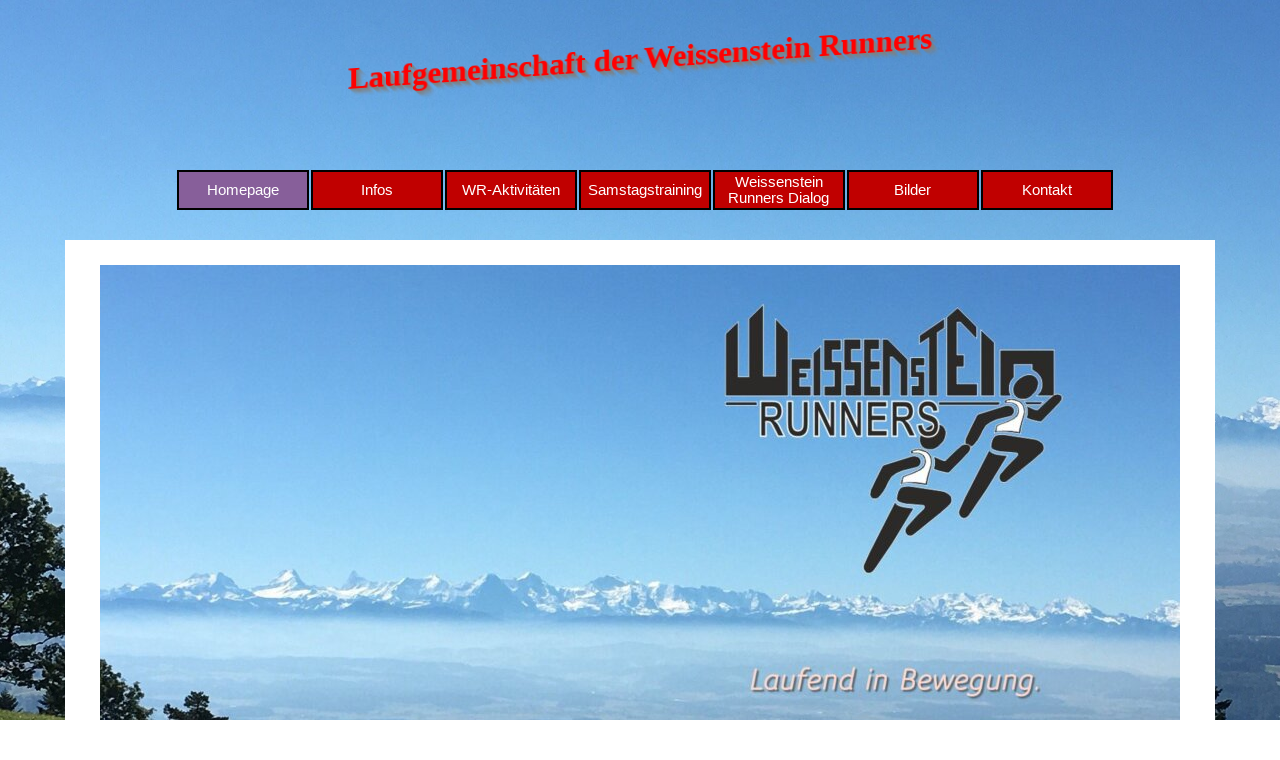

--- FILE ---
content_type: text/html
request_url: http://www.weissenstein-runners.ch/index.html
body_size: 16860
content:
<!DOCTYPE html><!-- HTML5 -->
<html prefix="og: http://ogp.me/ns#" lang="de-DE" dir="ltr">
	<head>
		<title>Weissenstein Runners</title>
		<meta charset="utf-8" />
		<!--[if IE]><meta http-equiv="ImageToolbar" content="False" /><![endif]-->
		<meta name="author" content="Stefan Hug" />
		<meta name="generator" content="Incomedia WebSite X5 Evo 2025.2.8 - www.websitex5.com" />
		<meta name="description" content="Laufgruppe&lt;br /&gt;laufen Solothurn&lt;br /&gt;laufen Weissenstein" />
		<meta name="keywords" content="Runner Runners laufen Laufgemeinschaft Laufgruppe" />
		<meta name="viewport" content="width=device-width, initial-scale=1" />
		
		<link rel="stylesheet" href="style/reset.css?2025-2-8-0" media="screen,print" />
		<link rel="stylesheet" href="style/print.css?2025-2-8-0" media="print" />
		<link rel="stylesheet" href="style/style.css?2025-2-8-0" media="screen,print" />
		<link rel="stylesheet" href="style/template.css?2025-2-8-0" media="screen" />
		<link rel="stylesheet" href="pcss/index.css?2025-2-8-0-638948233305259778" media="screen,print" />
		<script src="res/jquery.js?2025-2-8-0"></script>
		<script src="res/x5engine.js?2025-2-8-0" data-files-version="2025-2-8-0"></script>
		<script>
			window.onload = function(){ checkBrowserCompatibility('Der von Ihnen verwendete Browser unterstützt nicht die die Funktionen, die für die Anzeige dieser Website benötigt werden.','Der von Ihnen verwendete Browser unterstützt möglicherweise nicht die die Funktionen, die für die Anzeige dieser Website benötigt werden.','[1]Browser aktualisieren[/1] oder [2]Vorgang fortsetzen[/2].','http://outdatedbrowser.com/'); };
			x5engine.utils.currentPagePath = 'index.html';
			x5engine.boot.push(function () { x5engine.imPageToTop.initializeButton({}); });
		</script>
		<link rel="icon" href="favicon.ico?2025-2-8-0-638948233305153733" type="image/vnd.microsoft.icon" />
	</head>
	<body>
		<div id="imPageExtContainer">
			<div id="imPageIntContainer">
				<a class="screen-reader-only-even-focused" href="#imGoToCont" title="Überspringen Sie das Hauptmenü">Direkt zum Seiteninhalt</a>
				<div id="imHeaderBg"></div>
				<div id="imPage">
					<header id="imHeader">
						<h1 class="imHidden">Weissenstein Runners</h1>
						<div id="imHeaderObjects"><div id="imHeader_imMenuObject_06_wrapper" class="template-object-wrapper"><!-- UNSEARCHABLE --><a id="imHeader_imMenuObject_06_skip_menu" href="#imHeader_imMenuObject_06_after_menu" class="screen-reader-only-even-focused">Menü überspringen</a><div id="imHeader_imMenuObject_06"><nav id="imHeader_imMenuObject_06_container"><button type="button" class="clear-button-style hamburger-button hamburger-component" aria-label="Menü anzeigen"><span class="hamburger-bar"></span><span class="hamburger-bar"></span><span class="hamburger-bar"></span></button><div class="hamburger-menu-background-container hamburger-component">
	<div class="hamburger-menu-background menu-mobile menu-mobile-animated hidden">
		<button type="button" class="clear-button-style hamburger-menu-close-button" aria-label="Schließen"><span aria-hidden="true">&times;</span></button>
	</div>
</div>
<ul class="menu-mobile-animated hidden">
	<li class="imMnMnFirst imPage" data-link-paths=",/index.html,/">
<div class="label-wrapper">
<div class="label-inner-wrapper">
		<a class="label" href="index.html">
Homepage		</a>
</div>
</div>
	</li><li class="imMnMnMiddle imPage" data-link-paths=",/infos.html">
<div class="label-wrapper">
<div class="label-inner-wrapper">
		<a class="label" href="infos.html">
Infos		</a>
</div>
</div>
	</li><li class="imMnMnMiddle imPage" data-link-paths=",/wr-aktivitaeten.html">
<div class="label-wrapper">
<div class="label-inner-wrapper">
		<a class="label" href="wr-aktivitaeten.html">
WR-Aktivitäten		</a>
</div>
</div>
	</li><li class="imMnMnMiddle imPage" data-link-paths=",/samstagstraining.html">
<div class="label-wrapper">
<div class="label-inner-wrapper">
		<a class="label" href="samstagstraining.html">
Samstagstraining		</a>
</div>
</div>
	</li><li class="imMnMnMiddle imPage" data-link-paths=",/weissenstein-runners-dialog.html">
<div class="label-wrapper">
<div class="label-inner-wrapper">
		<a class="label" href="weissenstein-runners-dialog.html">
Weissenstein Runners Dialog		</a>
</div>
</div>
	</li><li class="imMnMnMiddle imLevel"><div class="label-wrapper"><div class="label-inner-wrapper"><span class="label">Bilder</span><button type="button" class="screen-reader-only clear-button-style toggle-submenu" aria-label="Untermenü anzeigen für Bilder" aria-expanded="false" onclick="if ($(this).attr('aria-expanded') == 'true') event.stopImmediatePropagation(); $(this).closest('.imLevel').trigger(jQuery.Event($(this).attr('aria-expanded') == 'false' ? 'mouseenter' : 'mouseleave', { originalEvent: event } ));">▼</button></div></div><ul data-original-position="open-right" class="open-right" style="" >
	<li class="imMnMnFirst imPage" data-link-paths=",/wanderung-witi-aug22.html">
<div class="label-wrapper">
<div class="label-inner-wrapper">
		<a class="label" href="wanderung-witi-aug22.html">
Wanderung Witi Aug22		</a>
</div>
</div>
	</li><li class="imMnMnMiddle imPage" data-link-paths=",/wanderung-burgaeschisee-okt22.html">
<div class="label-wrapper">
<div class="label-inner-wrapper">
		<a class="label" href="wanderung-burgaeschisee-okt22.html">
Wanderung Burgäschisee Okt22		</a>
</div>
</div>
	</li><li class="imMnMnMiddle imPage" data-link-paths=",/wanderung-jurasuedfuss-aug23.html">
<div class="label-wrapper">
<div class="label-inner-wrapper">
		<a class="label" href="wanderung-jurasuedfuss-aug23.html">
Wanderung Jurasüdfuss Aug23		</a>
</div>
</div>
	</li><li class="imMnMnMiddle imPage" data-link-paths=",/wanderung-gschliff-okt23.html">
<div class="label-wrapper">
<div class="label-inner-wrapper">
		<a class="label" href="wanderung-gschliff-okt23.html">
Wanderung Gschliff Okt23		</a>
</div>
</div>
	</li><li class="imMnMnMiddle imPage" data-link-paths=",/wanderung-bucheggberg-mai24.html">
<div class="label-wrapper">
<div class="label-inner-wrapper">
		<a class="label" href="wanderung-bucheggberg-mai24.html">
Wanderung Bucheggberg Mai24		</a>
</div>
</div>
	</li><li class="imMnMnMiddle imPage" data-link-paths=",/wanderung-aarwangen-aug24.html">
<div class="label-wrapper">
<div class="label-inner-wrapper">
		<a class="label" href="wanderung-aarwangen-aug24.html">
Wanderung Aarwangen Aug24		</a>
</div>
</div>
	</li><li class="imMnMnMiddle imPage" data-link-paths=",/wanderung-amiet-hesse-weg-mai25.html">
<div class="label-wrapper">
<div class="label-inner-wrapper">
		<a class="label" href="wanderung-amiet-hesse-weg-mai25.html">
Wanderung Amiet-Hesse-Weg Mai25		</a>
</div>
</div>
	</li><li class="imMnMnLast imPage" data-link-paths=",/wanderung-dino-spuren-aug25.html">
<div class="label-wrapper">
<div class="label-inner-wrapper">
		<a class="label" href="wanderung-dino-spuren-aug25.html">
Wanderung Dino Spuren Aug25		</a>
</div>
</div>
	</li></ul></li><li class="imMnMnLast imPage" data-link-paths=",/kontakt.html">
<div class="label-wrapper">
<div class="label-inner-wrapper">
		<a class="label" href="kontakt.html">
Kontakt		</a>
</div>
</div>
	</li></ul></nav></div><a id="imHeader_imMenuObject_06_after_menu" class="screen-reader-only-even-focused"></a><!-- UNSEARCHABLE END --><script>
var imHeader_imMenuObject_06_settings = {
	'menuId': 'imHeader_imMenuObject_06',
	'responsiveMenuEffect': 'slide',
	'responsiveMenuLevelOpenEvent': 'mouseover',
	'animationDuration': 1000,
}
x5engine.boot.push(function(){x5engine.initMenu(imHeader_imMenuObject_06_settings)});
$(function () {
    $('#imHeader_imMenuObject_06_container ul li').not('.imMnMnSeparator').each(function () {
        $(this).on('mouseenter', function (evt) {
            if (!evt.originalEvent) {
                evt.stopImmediatePropagation();
                evt.preventDefault();
                return;
            }
        });
    });
});
$(function () {$('#imHeader_imMenuObject_06_container ul li').not('.imMnMnSeparator').each(function () {    var $this = $(this), timeout = 0;    $this.on('mouseenter', function () {        if($(this).parents('#imHeader_imMenuObject_06_container-menu-opened').length > 0) return;         clearTimeout(timeout);        setTimeout(function () { $this.children('ul, .multiple-column').stop(false, false).fadeIn(); }, 250);    }).on('mouseleave', function () {        if($(this).parents('#imHeader_imMenuObject_06_container-menu-opened').length > 0) return;         timeout = setTimeout(function () { $this.children('ul, .multiple-column').stop(false, false).fadeOut(); }, 250);    });});});

</script>
</div><div id="imHeader_imObjectTitle_07_wrapper" class="template-object-wrapper"><div id="imHeader_imObjectTitle_07"><span id ="imHeader_imObjectTitle_07_text" >Laufgemeinschaft der Weissenstein Runners</span></div></div></div>
					</header>
					<div id="imStickyBarContainer">
						<div id="imStickyBarGraphics"></div>
						<div id="imStickyBar">
							<div id="imStickyBarObjects"><div id="imStickyBar_imMenuObject_01_wrapper" class="template-object-wrapper"><!-- UNSEARCHABLE --><a id="imStickyBar_imMenuObject_01_skip_menu" href="#imStickyBar_imMenuObject_01_after_menu" class="screen-reader-only-even-focused">Menü überspringen</a><div id="imStickyBar_imMenuObject_01"><nav id="imStickyBar_imMenuObject_01_container"><button type="button" class="clear-button-style hamburger-button hamburger-component" aria-label="Menü anzeigen"><span class="hamburger-bar"></span><span class="hamburger-bar"></span><span class="hamburger-bar"></span></button><div class="hamburger-menu-background-container hamburger-component">
	<div class="hamburger-menu-background menu-mobile menu-mobile-animated hidden">
		<button type="button" class="clear-button-style hamburger-menu-close-button" aria-label="Schließen"><span aria-hidden="true">&times;</span></button>
	</div>
</div>
<ul class="menu-mobile-animated hidden">
	<li class="imMnMnFirst imPage" data-link-paths=",/index.html,/">
<div class="label-wrapper">
<div class="label-inner-wrapper">
		<a class="label" href="index.html">
Homepage		</a>
</div>
</div>
	</li><li class="imMnMnMiddle imPage" data-link-paths=",/infos.html">
<div class="label-wrapper">
<div class="label-inner-wrapper">
		<a class="label" href="infos.html">
Infos		</a>
</div>
</div>
	</li><li class="imMnMnMiddle imPage" data-link-paths=",/wr-aktivitaeten.html">
<div class="label-wrapper">
<div class="label-inner-wrapper">
		<a class="label" href="wr-aktivitaeten.html">
WR-Aktivitäten		</a>
</div>
</div>
	</li><li class="imMnMnMiddle imPage" data-link-paths=",/samstagstraining.html">
<div class="label-wrapper">
<div class="label-inner-wrapper">
		<a class="label" href="samstagstraining.html">
Samstagstraining		</a>
</div>
</div>
	</li><li class="imMnMnMiddle imPage" data-link-paths=",/weissenstein-runners-dialog.html">
<div class="label-wrapper">
<div class="label-inner-wrapper">
		<a class="label" href="weissenstein-runners-dialog.html">
Weissenstein Runners Dialog		</a>
</div>
</div>
	</li><li class="imMnMnMiddle imLevel"><div class="label-wrapper"><div class="label-inner-wrapper"><span class="label">Bilder</span><button type="button" class="screen-reader-only clear-button-style toggle-submenu" aria-label="Untermenü anzeigen für Bilder" aria-expanded="false" onclick="if ($(this).attr('aria-expanded') == 'true') event.stopImmediatePropagation(); $(this).closest('.imLevel').trigger(jQuery.Event($(this).attr('aria-expanded') == 'false' ? 'mouseenter' : 'mouseleave', { originalEvent: event } ));">▼</button></div></div><ul data-original-position="open-right" class="open-right" style="" >
	<li class="imMnMnFirst imPage" data-link-paths=",/wanderung-witi-aug22.html">
<div class="label-wrapper">
<div class="label-inner-wrapper">
		<a class="label" href="wanderung-witi-aug22.html">
Wanderung Witi Aug22		</a>
</div>
</div>
	</li><li class="imMnMnMiddle imPage" data-link-paths=",/wanderung-burgaeschisee-okt22.html">
<div class="label-wrapper">
<div class="label-inner-wrapper">
		<a class="label" href="wanderung-burgaeschisee-okt22.html">
Wanderung Burgäschisee Okt22		</a>
</div>
</div>
	</li><li class="imMnMnMiddle imPage" data-link-paths=",/wanderung-jurasuedfuss-aug23.html">
<div class="label-wrapper">
<div class="label-inner-wrapper">
		<a class="label" href="wanderung-jurasuedfuss-aug23.html">
Wanderung Jurasüdfuss Aug23		</a>
</div>
</div>
	</li><li class="imMnMnMiddle imPage" data-link-paths=",/wanderung-gschliff-okt23.html">
<div class="label-wrapper">
<div class="label-inner-wrapper">
		<a class="label" href="wanderung-gschliff-okt23.html">
Wanderung Gschliff Okt23		</a>
</div>
</div>
	</li><li class="imMnMnMiddle imPage" data-link-paths=",/wanderung-bucheggberg-mai24.html">
<div class="label-wrapper">
<div class="label-inner-wrapper">
		<a class="label" href="wanderung-bucheggberg-mai24.html">
Wanderung Bucheggberg Mai24		</a>
</div>
</div>
	</li><li class="imMnMnMiddle imPage" data-link-paths=",/wanderung-aarwangen-aug24.html">
<div class="label-wrapper">
<div class="label-inner-wrapper">
		<a class="label" href="wanderung-aarwangen-aug24.html">
Wanderung Aarwangen Aug24		</a>
</div>
</div>
	</li><li class="imMnMnMiddle imPage" data-link-paths=",/wanderung-amiet-hesse-weg-mai25.html">
<div class="label-wrapper">
<div class="label-inner-wrapper">
		<a class="label" href="wanderung-amiet-hesse-weg-mai25.html">
Wanderung Amiet-Hesse-Weg Mai25		</a>
</div>
</div>
	</li><li class="imMnMnLast imPage" data-link-paths=",/wanderung-dino-spuren-aug25.html">
<div class="label-wrapper">
<div class="label-inner-wrapper">
		<a class="label" href="wanderung-dino-spuren-aug25.html">
Wanderung Dino Spuren Aug25		</a>
</div>
</div>
	</li></ul></li><li class="imMnMnLast imPage" data-link-paths=",/kontakt.html">
<div class="label-wrapper">
<div class="label-inner-wrapper">
		<a class="label" href="kontakt.html">
Kontakt		</a>
</div>
</div>
	</li></ul></nav></div><a id="imStickyBar_imMenuObject_01_after_menu" class="screen-reader-only-even-focused"></a><!-- UNSEARCHABLE END --><script>
var imStickyBar_imMenuObject_01_settings = {
	'menuId': 'imStickyBar_imMenuObject_01',
	'responsiveMenuEffect': 'slide',
	'responsiveMenuLevelOpenEvent': 'mouseover',
	'animationDuration': 1000,
}
x5engine.boot.push(function(){x5engine.initMenu(imStickyBar_imMenuObject_01_settings)});
$(function () {
    $('#imStickyBar_imMenuObject_01_container ul li').not('.imMnMnSeparator').each(function () {
        $(this).on('mouseenter', function (evt) {
            if (!evt.originalEvent) {
                evt.stopImmediatePropagation();
                evt.preventDefault();
                return;
            }
        });
    });
});
$(function () {$('#imStickyBar_imMenuObject_01_container ul li').not('.imMnMnSeparator').each(function () {    var $this = $(this), timeout = 0;    $this.on('mouseenter', function () {        if($(this).parents('#imStickyBar_imMenuObject_01_container-menu-opened').length > 0) return;         clearTimeout(timeout);        setTimeout(function () { $this.children('ul, .multiple-column').stop(false, false).fadeIn(); }, 250);    }).on('mouseleave', function () {        if($(this).parents('#imStickyBar_imMenuObject_01_container-menu-opened').length > 0) return;         timeout = setTimeout(function () { $this.children('ul, .multiple-column').stop(false, false).fadeOut(); }, 250);    });});});

</script>
</div></div>
						</div>
					</div>
					<div id="imSideBar">
						<div id="imSideBarObjects"></div>
					</div>
					<div id="imContentGraphics"></div>
					<main id="imContent">
						<a id="imGoToCont"></a>
						<div id="imPageRow_1" class="imPageRow">
						
						</div>
						<div id="imCell_1"></div><div id="imCell_2" class=""> <div id="imCellStyleGraphics_2" ></div><div id="imCellStyleBorders_2"></div><div id="imObjectImage_02"><div id="imObjectImage_02_container"><img src="images/WR-Homepage.jpg"  width="1080" height="810" />
						</div></div></div>
					</main>
					<div id="imFooterBg"></div>
					<footer id="imFooter">
						<div id="imFooterObjects"><div id="imFooter_imObjectTitle_01_wrapper" class="template-object-wrapper"><div id="imFooter_imObjectTitle_01"><span id ="imFooter_imObjectTitle_01_text" >Copyright by Stefan Hug 2025</span></div></div></div>
					</footer>
				</div>
				<span class="screen-reader-only-even-focused" style="bottom: 0;"><a href="#imGoToCont" title="Lesen Sie den Inhalt der Seite noch einmal durch">Zurück zum Seiteninhalt</a></span>
			</div>
		</div>
		
		<noscript class="imNoScript"><div class="alert alert-red">Um diese Website nutzen zu können, aktivieren Sie bitte JavaScript.</div></noscript>
	</body>
</html>


--- FILE ---
content_type: text/css
request_url: http://www.weissenstein-runners.ch/pcss/index.css?2025-2-8-0-638948233305259778
body_size: 132138
content:
#imPage { display: grid; grid-template-columns: minmax(0, 1fr) 1150px minmax(0, 1fr); grid-template-rows: 240px auto 120px; }
#imHeader { display: block; grid-column: 2 / 3; grid-row: 1 / 2; }
#imFooter { display: block; grid-column: 2 / 3; grid-row: 3 / 4; }
#imSideBar { display: none; }
#imContent { display: block; grid-column: 1 / 4; grid-row: 2 / 3; }
#imContentGraphics { display: block; grid-column: 2 / 3; grid-row: 2 / 3; }
@media (max-width: 1149.9px) and (min-width: 720.0px) {
	#imPage { display: grid; grid-template-columns: minmax(0, 1fr) 720px minmax(0, 1fr); grid-template-rows: 146px auto 120px; }
	#imHeader { display: block; grid-column: 2 / 3; grid-row: 1 / 2; }
	#imFooter { display: block; grid-column: 2 / 3; grid-row: 3 / 4; }
	#imSideBar { display: none; }
	#imContent { display: block; grid-column: 1 / 4; grid-row: 2 / 3; }
	#imContentGraphics { display: block; grid-column: 2 / 3; grid-row: 2 / 3; }
	
}
@media (max-width: 719.9px) and (min-width: 480.0px) {
	#imPage { display: grid; grid-template-columns: minmax(0, 1fr) 480px minmax(0, 1fr); grid-template-rows: 146px auto 120px; }
	#imHeader { display: block; grid-column: 2 / 3; grid-row: 1 / 2; }
	#imFooter { display: block; grid-column: 2 / 3; grid-row: 3 / 4; }
	#imSideBar { display: none; }
	#imContent { display: block; grid-column: 1 / 4; grid-row: 2 / 3; }
	#imContentGraphics { display: block; grid-column: 2 / 3; grid-row: 2 / 3; }
	
}
@media (max-width: 479.9px)  {
	#imPage { display: grid; grid-template-columns: 0 minmax(0, 1fr) 0; grid-template-rows: 180px auto 120px; }
	#imHeader { display: block; grid-column: 2 / 3; grid-row: 1 / 2; }
	#imFooter { display: block; grid-column: 2 / 3; grid-row: 3 / 4; }
	#imSideBar { display: none; }
	#imContent { display: block; grid-column: 1 / 4; grid-row: 2 / 3; }
	#imContentGraphics { display: block; grid-column: 2 / 3; grid-row: 2 / 3; }
	
}
#imContent { display: grid; grid-template-columns: minmax(0, 1fr) 46.583px 46.583px 46.583px 46.583px 46.583px 46.583px 46.583px 46.583px 46.583px 46.583px 46.583px 46.583px 46.75px 46.75px 46.75px 46.75px 46.75px 46.75px 46.75px 46.75px 46.75px 46.75px 46.75px 46.75px minmax(0, 1fr); grid-template-rows: auto auto; }
#imGoToCont { display: block; grid-column: 2 / 3; grid-row: 1 / 2; }
#imCell_1 { display: grid; grid-column: 2 / 26; grid-row: 1 / 2; }
#imCell_2 { display: grid; grid-column: 2 / 26; grid-row: 2 / 3; }
#imPageRow_1 { display: block; grid-column: 2 / 26; grid-row: 1 / 3; }
@media (max-width: 1149.9px) and (min-width: 720.0px) {
	#imContent { display: grid; grid-template-columns: minmax(0, 1fr) 28.667px 28.667px 28.667px 28.667px 28.667px 28.667px 28.667px 28.667px 28.667px 28.667px 28.667px 28.667px 28.833px 28.833px 28.833px 28.833px 28.833px 28.833px 28.833px 28.833px 28.833px 28.833px 28.833px 28.833px minmax(0, 1fr); grid-template-rows: auto auto; }
	#imGoToCont { display: block; grid-column: 2 / 3; grid-row: 1 / 2; }
	#imCell_1 { display: grid; grid-column: 2 / 26; grid-row: 1 / 2; }
	#imCell_2 { display: grid; grid-column: 2 / 26; grid-row: 2 / 3; }
	#imPageRow_1 { display: block; grid-column: 2 / 26; grid-row: 1 / 3; }
	
}
@media (max-width: 719.9px) and (min-width: 480.0px) {
	#imContent { display: grid; grid-template-columns: minmax(0, 1fr) 18.75px 18.75px 18.75px 18.75px 18.75px 18.75px 18.75px 18.75px 18.75px 18.75px 18.75px 18.75px 18.75px 18.75px 18.75px 18.75px 18.75px 18.75px 18.75px 18.75px 18.75px 18.75px 18.75px 18.75px minmax(0, 1fr); grid-template-rows: auto auto; }
	#imGoToCont { display: block; grid-column: 2 / 3; grid-row: 1 / 2; }
	#imCell_1 { display: grid; grid-column: 2 / 26; grid-row: 1 / 2; }
	#imCell_2 { display: grid; grid-column: 2 / 26; grid-row: 2 / 3; }
	#imPageRow_1 { display: block; grid-column: 2 / 26; grid-row: 1 / 3; }
	
}
@media (max-width: 479.9px)  {
	#imContent { display: grid; grid-template-columns: 0 minmax(0, 1fr) minmax(0, 1fr) minmax(0, 1fr) minmax(0, 1fr) minmax(0, 1fr) minmax(0, 1fr) minmax(0, 1fr) minmax(0, 1fr) minmax(0, 1fr) minmax(0, 1fr) minmax(0, 1fr) minmax(0, 1fr) minmax(0, 1fr) minmax(0, 1fr) minmax(0, 1fr) minmax(0, 1fr) minmax(0, 1fr) minmax(0, 1fr) minmax(0, 1fr) minmax(0, 1fr) minmax(0, 1fr) minmax(0, 1fr) minmax(0, 1fr) minmax(0, 1fr) 0; grid-template-rows: auto auto; }
	#imGoToCont { display: block; grid-column: 2 / 3; grid-row: 1 / 2; }
	#imCell_1 { display: grid; grid-column: 2 / 26; grid-row: 1 / 2; }
	#imCell_2 { display: grid; grid-column: 2 / 26; grid-row: 2 / 3; }
	#imPageRow_1 { display: block; grid-column: 2 / 26; grid-row: 1 / 3; }
	
}
#imHeader_imCell_6 { grid-template-columns: 100%; position: relative; box-sizing: border-box; }
#imHeader_imMenuObject_06 { position: relative; max-width: 100%; box-sizing: border-box; z-index: 103; }
#imHeader_imCellStyleGraphics_6 { grid-row: 1 / -1; grid-column: 1 / -1; background-color: transparent;  }
#imHeader_imCellStyleBorders_6 { grid-row: 1 / -1; grid-column: 1 / -1; z-index: 102; }

.label-wrapper .menu-item-icon {
max-height: 100%; position: absolute; top: 0; bottom: 0; inset-inline-start: 3px; margin: auto; z-index: 0; 
}
.im-menu-opened #imStickyBarContainer, .im-menu-opened #imPageToTop { visibility: hidden !important; }
#imHeader_imCell_7 { grid-template-columns: 100%; position: relative; box-sizing: border-box; }
#imHeader_imObjectTitle_07 { position: relative; max-width: 100%; box-sizing: border-box; z-index: 3; }
#imHeader_imCellStyleGraphics_7 { grid-row: 1 / -1; grid-column: 1 / -1; background-color: transparent;  }
#imHeader_imCellStyleBorders_7 { grid-row: 1 / -1; grid-column: 1 / -1; z-index: 2; }

#imHeader_imObjectTitle_07 {margin: 0px; text-align: center;}
#imHeader_imObjectTitle_07_text {font: normal normal bold 24pt 'Tahoma';  padding-block: 0px 10px; padding-inline: 0px 10px; background-color: transparent; position: relative; display: inline-block; }
#imHeader_imObjectTitle_07_text,
#imHeader_imObjectTitle_07_text a { color: rgba(255, 0, 0, 1); overflow-wrap: break-word; max-width: 100%;white-space: pre-wrap; }
#imHeader_imObjectTitle_07_text a{ text-decoration: none; }
#imHeader_imObjectTitle_07_text {-webkit-transform: rotateX(-15deg) rotateY(15deg);transform:         rotateX(-15deg) rotateY(15deg);}
#imFooter_imCell_1 { grid-template-columns: 100%; position: relative; box-sizing: border-box; }
#imFooter_imObjectTitle_01 { position: relative; max-width: 100%; box-sizing: border-box; z-index: 3; }
#imFooter_imCellStyleGraphics_1 { grid-row: 1 / -1; grid-column: 1 / -1; background-color: transparent;  }
#imFooter_imCellStyleBorders_1 { grid-row: 1 / -1; grid-column: 1 / -1; z-index: 2; }

#imFooter_imObjectTitle_01 {margin: 0px; text-align: center;}
#imFooter_imObjectTitle_01_text {font: normal normal normal 10pt 'Arial';  padding-block: 0px 6px; padding-inline: 0px 6px; background-color: transparent; position: relative; display: inline-block; }
#imFooter_imObjectTitle_01_text,
#imFooter_imObjectTitle_01_text a { color: rgba(255, 255, 255, 1); overflow-wrap: break-word; max-width: 100%;white-space: pre-wrap; }
#imFooter_imObjectTitle_01_text a{ text-decoration: none; }
#imStickyBar_imCell_1 { grid-template-columns: 100%; position: relative; box-sizing: border-box; }
#imStickyBar_imMenuObject_01 { position: relative; max-width: 100%; box-sizing: border-box; z-index: 103; }
#imStickyBar_imCellStyleGraphics_1 { grid-row: 1 / -1; grid-column: 1 / -1; background-color: transparent;  }
#imStickyBar_imCellStyleBorders_1 { grid-row: 1 / -1; grid-column: 1 / -1; z-index: 102; }

.label-wrapper .menu-item-icon {
max-height: 100%; position: absolute; top: 0; bottom: 0; inset-inline-start: 3px; margin: auto; z-index: 0; 
}
.im-menu-opened #imStickyBarContainer, .im-menu-opened #imPageToTop { visibility: hidden !important; }
.imPageRow { position: relative;  }
.animable { visibility: hidden; }
html.no-cssanimations .animable { visibility: visible; }
.animable.animated { visibility: visible; -webkit-animation-fill-mode: both;  animation-fill-mode: both; -webkit-animation-delay: 0s; animation-delay: 0s; }
:-webkit-full-screen-ancestor{ animation-fill-mode: none !important; }
html:not(.no-cssanimations) #imCell_1.animated {   -webkit-animation-duration: 3000ms;
  animation-duration: 3000ms;
  -webkit-animation-iteration-count: 1;
  animation-iteration-count: 1;
}
@media (prefers-reduced-motion: no-preference) {@-webkit-keyframes imCell_1-anim-flash {
	0% { opacity: 1; }
	16.67% { opacity: 1; }
	33.33% { opacity: 1; }
	8.33% { opacity: 0; }
	25% { opacity: 0; }
}
@keyframes imCell_1-anim-flash {
	0% { opacity: 1; }
	16.67% { opacity: 1; }
	33.33% { opacity: 1; }
	8.33% { opacity: 0; }
	25% { opacity: 0; }
}
#imCell_1.animated.flash {  -webkit-animation-name: imCell_1-anim-flash;  animation-name: imCell_1-anim-flash; }
}#imPage.imCell_1_animation-in-progress { overflow: hidden }
#imTextObject_01 { width: 100%; }
#imTextObject_01 { font-style: normal; font-weight: normal; line-height: 22px; }
#imTextObject_01_tab0 div { line-height: 22px; }
#imTextObject_01_tab0 .imHeading1 { line-height: 44px; }
#imTextObject_01_tab0 .imHeading2 { line-height: 33px; }
#imTextObject_01_tab0 .imHeading3 { line-height: 26px; }
#imTextObject_01_tab0 .imHeading4 { line-height: 22px; }
#imTextObject_01_tab0 .imHeading5 { line-height: 18px; }
#imTextObject_01_tab0 .imHeading6 { line-height: 15px; }
#imTextObject_01_tab0 ul { list-style: disc; margin: 0; padding: 0; overflow: hidden; }
#imTextObject_01_tab0 ul ul { list-style: square; padding-block: 0px; padding-inline: 20px 0px; }
#imTextObject_01_tab0 ul ul ul { list-style: circle; }
#imTextObject_01_tab0 ul li, ol li { margin-block: 0px; margin-inline: 40px 0px; padding: 0px; }
#imTextObject_01_tab0 ol { list-style: decimal; margin: 0; padding: 0; }
#imTextObject_01_tab0 ol ol { list-style: lower-alpha; padding-block: 0px; padding-inline: 20px 0px; }
#imTextObject_01_tab0 blockquote { margin-block: 0px; margin-inline: 15px 0px; padding: 0; border: none; }
#imTextObject_01_tab0 table { border: none; padding: 0; border-collapse: collapse; }
#imTextObject_01_tab0 table td { border: 1px solid black; word-wrap: break-word; padding: 4px 3px; margin: 0; vertical-align: middle; }
#imTextObject_01_tab0 p { margin: 0; padding: 0; }
#imTextObject_01_tab0 .inline-block { display: inline-block; }
#imTextObject_01_tab0 sup { vertical-align: super; font-size: smaller; }
#imTextObject_01_tab0 sub { vertical-align: sub; font-size: smaller; }
#imTextObject_01_tab0 img { border: none; margin: 0; vertical-align: text-bottom;}
#imTextObject_01_tab0 .fleft { float: left; float: inline-start; vertical-align: baseline;}
#imTextObject_01_tab0 .fright { float: right; float: inline-end; vertical-align: baseline;}
#imTextObject_01_tab0 img.fleft { margin-inline-end: 15px; }
#imTextObject_01_tab0 img.fright { margin-inline-start: 15px; }
#imTextObject_01_tab0 .imTALeft { text-align: start; }
#imTextObject_01_tab0 .imTARight { text-align: end; }
#imTextObject_01_tab0 .imTACenter { text-align: center; }
#imTextObject_01_tab0 .imTAJustify { text-align: justify; }
#imTextObject_01_tab0 .imUl { text-decoration: underline; }
#imTextObject_01_tab0 .imStrike { text-decoration: line-through; }
#imTextObject_01_tab0 .imUlStrike { text-decoration: underline line-through; }
#imTextObject_01_tab0 .imVt { vertical-align: top; }
#imTextObject_01_tab0 .imVc { vertical-align: middle; }
#imTextObject_01_tab0 .imVb { vertical-align: bottom; }
#imTextObject_01_tab0 hr { border: solid; border-block-width: 1px 0px; border-inline-width: 0px; }
#imTextObject_01 .text-container {width: 100%;}#imTextObject_01 .text-container {margin: 0 auto; position: relative;overflow: hidden; display: grid; grid-template-rows: 1fr; grid-template-columns: 1fr; background-color: rgba(255, 255, 255, 1); border-style: solid;border-color: rgba(169, 169, 169, 1); }
#imTextObject_01 .text-container .grid-prop.current-tab {z-index: 1; opacity: 1;  }
#imTextObject_01 .text-container .grid-prop {grid-area: 1 / 1 / 2 / 2; opacity: 0; box-sizing: border-box; position: relative;  }
#imTextObject_01 .text-container .text-tab-content.detach {position: absolute; top: 0; inset-inline-start: 0px; width: 100%; display: none; }
#imCell_2 { grid-template-columns: 100%; position: relative; box-sizing: border-box; }
#imObjectImage_02 { position: relative; align-self: start; justify-self: center; max-width: 100%; box-sizing: border-box; z-index: 3; }
#imCellStyleGraphics_2 { grid-row: 1 / -1; grid-column: 1 / -1; background-color: transparent;  }
#imCellStyleBorders_2 { grid-row: 1 / -1; grid-column: 1 / -1; z-index: 2; }

#imObjectImage_02 #imObjectImage_02_container { width: 1080px; max-width: 100%; line-height: 0; }
#imObjectImage_02 { vertical-align: top; margin-top: 0px; margin-bottom: 0px; margin-inline-start: auto; margin-inline-end: auto; }
#imObjectImage_02 #imObjectImage_02_container img { width: 100%; height: auto; vertical-align: top; }@media (min-width: 1150.0px) {
	#imContent { padding-inline-start: 15px; padding-inline-end: 15px; }
	.imPageRow { margin-inline-start: -15px; margin-inline-end: -15px; }
	#imTextObject_01 .text-container {border-block-width: 0px 1px; border-inline-width: 1px; box-sizing: border-box;width: 100%;}
	#imCell_2 { padding-top: 10px; padding-bottom: 10px; padding-inline-start: 10px; padding-inline-end: 10px; }
	#imCell_2 { grid-template-rows: [row-content] auto ; }
	#imObjectImage_02 { padding-top: 10px; padding-bottom: 10px; padding-inline-start: 10px; padding-inline-end: 10px; grid-row: row-content / span 1; grid-column: 1 / -1; }
	#imCellStyleBorders_2 {  border-top: 0; border-bottom: 0; border-inline-start-width: 0px;  border-inline-end-width: 0px;  }
	
}

@media (max-width: 1149.9px) and (min-width: 720.0px) {
	#imContent { padding-inline-start: 15px; padding-inline-end: 15px; }
	.imPageRow { margin-inline-start: -15px; margin-inline-end: -15px; }
	#imTextObject_01 .text-container {border-block-width: 0px 1px; border-inline-width: 1px; box-sizing: border-box;width: 100%;}
	#imCell_2 { padding-top: 10px; padding-bottom: 10px; padding-inline-start: 6px; padding-inline-end: 6px; }
	#imCell_2 { grid-template-rows: [row-content] auto ; }
	#imObjectImage_02 { padding-top: 10px; padding-bottom: 10px; padding-inline-start: 10px; padding-inline-end: 10px; grid-row: row-content / span 1; grid-column: 1 / -1; }
	#imCellStyleBorders_2 {  border-top: 0; border-bottom: 0; border-inline-start-width: 0px;  border-inline-end-width: 0px;  }
	
}

@media (max-width: 719.9px) and (min-width: 480.0px) {
	#imContent { padding-inline-start: 15px; padding-inline-end: 15px; }
	.imPageRow { margin-inline-start: -15px; margin-inline-end: -15px; }
	#imTextObject_01 .text-container {border-block-width: 0px 1px; border-inline-width: 1px; box-sizing: border-box;width: 100%;}
	#imCell_2 { padding-top: 10px; padding-bottom: 10px; padding-inline-start: 4px; padding-inline-end: 4px; }
	#imCell_2 { grid-template-rows: [row-content] auto ; }
	#imObjectImage_02 { padding-top: 10px; padding-bottom: 10px; padding-inline-start: 10px; padding-inline-end: 10px; grid-row: row-content / span 1; grid-column: 1 / -1; }
	#imCellStyleBorders_2 {  border-top: 0; border-bottom: 0; border-inline-start-width: 0px;  border-inline-end-width: 0px;  }
	
}

@media (max-width: 479.9px)  {
	#imContent { padding-inline-start: 15px; padding-inline-end: 15px; }
	.imPageRow { margin-inline-start: -15px; margin-inline-end: -15px; }
	#imTextObject_01 .text-container {border-block-width: 0px 1px; border-inline-width: 1px; box-sizing: border-box;width: 100%;}
	#imCell_2 { padding-top: 10px; padding-bottom: 10px; padding-inline-start: 5px; padding-inline-end: 5px; }
	#imCell_2 { grid-template-rows: [row-content] auto ; }
	#imObjectImage_02 { padding-top: 10px; padding-bottom: 10px; padding-inline-start: 10px; padding-inline-end: 10px; grid-row: row-content / span 1; grid-column: 1 / -1; }
	#imCellStyleGraphics_2 { box-sizing: border-box; }
	
}

@media (min-width: 1150.0px) {
	#imHeader_imMenuObject_06_wrapper { position: absolute; top: 170px; inset-inline-start: 0px; width: 1159px; height: 36px; text-align: center; z-index: 1002;  }
	#imHeader_imCell_6 { padding-top: 0px; padding-bottom: 0px; padding-inline-start: 0px; padding-inline-end: 0px; }
	#imHeader_imCell_6 { grid-template-rows: [row-content] auto ; }
	#imHeader_imMenuObject_06 { padding-top: 0px; padding-bottom: 0px; padding-inline-start: 0px; padding-inline-end: 0px; grid-row: row-content / span 1; grid-column: 1 / -1; }
	#imHeader_imCellStyleBorders_6 {  border-top: 0; border-bottom: 0; border-inline-start-width: 0px;  border-inline-end-width: 0px;  }
	/* Main menu background */
	#imHeader_imMenuObject_06_container { border: solid; border-block-color: rgba(192, 192, 192, 1) rgba(192, 192, 192, 1); border-inline-color: rgba(192, 192, 192, 1) rgba(192, 192, 192, 1); border-width: 0px; border-radius: 5px;  width: 100%; box-sizing: border-box; background-color: transparent; padding: 0px; display: inline-table;}
	#imHeader_imMenuObject_06_container > ul:after {content: '';display: table;clear: both; }
	/* Main menu button size and position */
	#imHeader_imMenuObject_06_container > ul > li {position: relative;margin-inline-start: 2px; margin-top: 0px; display: inline-block; vertical-align: top; }
	#imHeader_imMenuObject_06_container > ul > li > .label-wrapper, #imHeader_imMenuObject_06_container > ul > li > div > .label-wrapper { display: block; overflow: hidden; width: 128px; height: 36px; padding-block: 0px; padding-inline: 8px; border-width: 2px; border-radius: 0px; }
	#imHeader_imMenuObject_06 .hamburger-button {cursor: pointer; width: 36px; height: 36px; display: inline-block; vertical-align: top; padding: 0; box-sizing: content-box; border-width: 2px; border-radius: 0px; }
	#imHeader_imMenuObject_06 .hamburger-bar { margin: 4px auto; width: 65%; height: 4px; background-color: rgba(255, 255, 255, 1); display: block; }
	#imHeader_imMenuObject_06 .label-inner-wrapper, #imHeader_imMenuObject_06 .hamburger-button > div { display: table; width: 100%; height: 100%; position: relative; z-index: 1; } #imHeader_imMenuObject_06_container > ul > li .label, #imHeader_imMenuObject_06 .hamburger-button > div > div { display: table-cell; vertical-align: middle; }
	/* Main menu default button style */
	#imHeader_imMenuObject_06_container > ul > li > .label-wrapper {background-color: rgba(192, 0, 0, 1);background-image: none;border-block-color: rgba(211, 211, 211, 1) rgba(211, 211, 211, 1); border-inline-color: rgba(211, 211, 211, 1) rgba(211, 211, 211, 1); border-style: solid; }
	#imHeader_imMenuObject_06_container > ul > li > .label-wrapper .label, #imHeader_imMenuObject_06_container > ul > li > .label-wrapper button {width: 100%;height: 100%;font-family: Arial;font-size: 11pt;font-style: normal;text-decoration: none;text-align: center; color: rgba(255, 255, 255, 1);font-weight: normal;}
	/* Hamburger button style */
	#imHeader_imMenuObject_06 .hamburger-button {background-color: rgba(192, 0, 0, 1);background-image: none;border-block-color: rgba(211, 211, 211, 1) rgba(211, 211, 211, 1); border-inline-color: rgba(211, 211, 211, 1) rgba(211, 211, 211, 1); border-style: solid; }
	#imHeader_imMenuObject_06 .hamburger-button .label, #imHeader_imMenuObject_06 .hamburger-button button {width: 100%;height: 100%;font-family: Arial;font-size: 11pt;font-style: normal;text-decoration: none;text-align: center; color: rgba(255, 255, 255, 1);font-weight: normal;}
	/* Main menu current button style */
	#imHeader_imMenuObject_06_container > ul > .imMnMnCurrent > .label-wrapper {background-color: rgba(135, 95, 154, 1);background-image: none;border-block-color: rgba(211, 211, 211, 1) rgba(211, 211, 211, 1); border-inline-color: rgba(211, 211, 211, 1) rgba(211, 211, 211, 1); border-style: solid; }
	#imHeader_imMenuObject_06_container > ul > .imMnMnCurrent > .label-wrapper .label, #imHeader_imMenuObject_06_container > ul > .imMnMnCurrent > .label-wrapper button {width: 100%;height: 100%;font-family: Arial;font-size: 11pt;font-style: normal;text-decoration: none;text-align: center; color: rgba(255, 255, 255, 1);font-weight: normal;}
	/* Main menu hover button style */
	#imHeader_imMenuObject_06_container > ul > li.imPage:hover > .label-wrapper {background-color: rgba(255, 128, 128, 1);background-image: none;border-block-color: rgba(211, 211, 211, 1) rgba(211, 211, 211, 1); border-inline-color: rgba(211, 211, 211, 1) rgba(211, 211, 211, 1); border-style: solid; }
	#imHeader_imMenuObject_06_container > ul > li.imPage:hover > .label-wrapper .label, #imHeader_imMenuObject_06_container > ul > li.imPage:hover > .label-wrapper button {width: 100%;height: 100%;font-family: Arial;font-size: 11pt;font-style: normal;text-decoration: none;text-align: center; color: rgba(255, 255, 255, 1);font-weight: normal;}
	#imHeader_imMenuObject_06_container > ul > li.imLevel:hover > .label-wrapper {background-color: rgba(255, 128, 128, 1);background-image: none;border-block-color: rgba(211, 211, 211, 1) rgba(211, 211, 211, 1); border-inline-color: rgba(211, 211, 211, 1) rgba(211, 211, 211, 1); border-style: solid; }
	#imHeader_imMenuObject_06_container > ul > li.imLevel:hover > .label-wrapper .label, #imHeader_imMenuObject_06_container > ul > li.imLevel:hover > .label-wrapper button {width: 100%;height: 100%;font-family: Arial;font-size: 11pt;font-style: normal;text-decoration: none;text-align: center; color: rgba(255, 255, 255, 1);font-weight: normal;}
	/* Main menu separator button style */
	#imHeader_imMenuObject_06_container > ul > .imMnMnSeparator > .label-wrapper {background-color: rgba(224, 224, 224, 1);background-image: none;border-block-color: rgba(211, 211, 211, 1) rgba(211, 211, 211, 1); border-inline-color: rgba(211, 211, 211, 1) rgba(211, 211, 211, 1); border-style: solid; }
	#imHeader_imMenuObject_06_container > ul > .imMnMnSeparator > .label-wrapper .label, #imHeader_imMenuObject_06_container > ul > .imMnMnSeparator > .label-wrapper button {width: 100%;height: 100%;font-family: Arial;font-size: 11pt;font-style: normal;text-decoration: none;text-align: center; color: rgba(37, 58, 88, 1);font-weight: normal;}
	#imHeader_imMenuObject_06 .imLevel { cursor: default; }
	#imHeader_imMenuObject_06-menu-opened .imLevel { cursor: default; }
	#imHeader_imMenuObject_06 { text-align: center; }
	/* Level menu background */
	#imHeader_imMenuObject_06 ul ul { border: solid; border-block-color: rgba(192, 192, 192, 1) rgba(192, 192, 192, 1); border-inline-color: rgba(192, 192, 192, 1) rgba(192, 192, 192, 1); border-width: 2px; border-radius: 5px;   background-color: transparent; }
	#imHeader_imMenuObject_06 ul ul > li:first-child > .label-wrapper { border-start-start-radius: 5px; border-start-end-radius: 5px; }
	#imHeader_imMenuObject_06 ul ul > li:last-child > .label-wrapper { border-end-start-radius: 5px; border-end-end-radius: 5px; }
	/* Level menu button size and position */
	#imHeader_imMenuObject_06 ul ul li {position: relative;margin-bottom: 2px; display: inline-block; vertical-align: top; }
	/* Multiple column menu buttons position */
	#imHeader_imMenuObject_06 .multiple-column > ul {max-width: 170px;}
	#imHeader_imMenuObject_06 ul ul li:last-child {margin-bottom: 0px; }
	#imHeader_imMenuObject_06 ul ul .label-wrapper { display: block; overflow: hidden; width: 154px; height: 34px; padding-block: 0px; padding-inline: 8px; }
	#imHeader_imMenuObject_06 ul ul .label { display: table-cell; vertical-align: middle; }
	/* Level menu default button style */
	#imHeader_imMenuObject_06 ul ul .label-wrapper {background-color: rgba(255, 0, 0, 1);background-image: none;border-block-color: rgba(211, 211, 211, 1) rgba(211, 211, 211, 1); border-inline-color: rgba(211, 211, 211, 1) rgba(211, 211, 211, 1); border-style: solid; }
	#imHeader_imMenuObject_06 ul ul .label-wrapper .label, #imHeader_imMenuObject_06 ul ul .label-wrapper button {width: 100%;height: 100%;font-family: Arial;font-size: 10pt;font-style: normal;text-decoration: none;text-align: start; color: rgba(37, 58, 88, 1);font-weight: normal;}
	/* Level menu hover button style */
	#imHeader_imMenuObject_06 ul ul li.imLevel:hover > .label-wrapper {background-color: rgba(255, 128, 128, 1);background-image: none;border-block-color: rgba(211, 211, 211, 1) rgba(211, 211, 211, 1); border-inline-color: rgba(211, 211, 211, 1) rgba(211, 211, 211, 1); border-style: solid; }
	#imHeader_imMenuObject_06 ul ul li.imLevel:hover > .label-wrapper .label, #imHeader_imMenuObject_06 ul ul li.imLevel:hover > .label-wrapper button {width: 100%;height: 100%;font-family: Arial;font-size: 10pt;font-style: normal;text-decoration: none;text-align: start; color: rgba(255, 255, 255, 1);font-weight: normal;}
	#imHeader_imMenuObject_06 ul ul li.imPage:hover > .label-wrapper {background-color: rgba(255, 128, 128, 1);background-image: none;border-block-color: rgba(211, 211, 211, 1) rgba(211, 211, 211, 1); border-inline-color: rgba(211, 211, 211, 1) rgba(211, 211, 211, 1); border-style: solid; }
	#imHeader_imMenuObject_06 ul ul li.imPage:hover > .label-wrapper .label, #imHeader_imMenuObject_06 ul ul li.imPage:hover > .label-wrapper button {width: 100%;height: 100%;font-family: Arial;font-size: 10pt;font-style: normal;text-decoration: none;text-align: start; color: rgba(255, 255, 255, 1);font-weight: normal;}
	/* Level menu separator button style */
	#imHeader_imMenuObject_06 ul ul .imMnMnSeparator > .label-wrapper {background-color: rgba(211, 211, 211, 1);background-image: none;border-block-color: rgba(211, 211, 211, 1) rgba(211, 211, 211, 1); border-inline-color: rgba(211, 211, 211, 1) rgba(211, 211, 211, 1); border-style: solid; }
	#imHeader_imMenuObject_06 ul ul .imMnMnSeparator > .label-wrapper .label, #imHeader_imMenuObject_06 ul ul .imMnMnSeparator > .label-wrapper button {width: 100%;height: 100%;font-family: Arial;font-size: 10pt;font-style: normal;text-decoration: none;text-align: start; color: rgba(169, 169, 169, 1);font-weight: bold;}
	/* Level menu separation line style */
	/* Level menu current button style */
	#imHeader_imMenuObject_06 .imMnMnCurrent > ul > .imMnMnCurrent > .label-wrapper {background-color: rgba(135, 95, 154, 1);background-image: none;border-block-color: rgba(211, 211, 211, 1) rgba(211, 211, 211, 1); border-inline-color: rgba(211, 211, 211, 1) rgba(211, 211, 211, 1); border-style: solid; }
	#imHeader_imMenuObject_06 .imMnMnCurrent > ul > .imMnMnCurrent > .label-wrapper .label, #imHeader_imMenuObject_06 .imMnMnCurrent > ul > .imMnMnCurrent > .label-wrapper button {width: 100%;height: 100%;font-family: Arial;font-size: 11pt;font-style: normal;text-decoration: none;text-align: center; color: rgba(255, 255, 255, 1);font-weight: normal;}
	#imHeader_imMenuObject_06 ul ul { z-index: 2; }/* Level menu show/hide directives */
	#imHeader_imMenuObject_06 .multiple-column {position: absolute; z-index: 2;top: 0; inset-inline-start: 148px; }
	#imHeader_imMenuObject_06 .multiple-column > ul {position: static;
	display: inline-block;vertical-align: top;}
	#imHeader_imMenuObject_06 .multiple-column > ul > li {display: block;}
	#imHeader_imMenuObject_06_container > ul > li > ul {position: absolute;
	top: 0;
	}
	#imHeader_imMenuObject_06_container > ul > li > ul.open-bottom { inset-inline-start: 0px; }
	#imHeader_imMenuObject_06_container > ul > li > ul.open-left { inset-inline-end: 148px; }
	#imHeader_imMenuObject_06_container > ul > li > ul.open-right { inset-inline-start: 148px; }
	#imHeader_imMenuObject_06_container > ul > li > ul ul, #imHeader_imMenuObject_06_container .multiple-column > ul > li ul {position: absolute;
	top: 0;
	}
	#imHeader_imMenuObject_06_container  > ul > li > ul ul.open-left, #imHeader_imMenuObject_06_container .multiple-column > ul > li ul.open-left{ inset-inline-end: 170px; }
	#imHeader_imMenuObject_06_container  > ul > li > ul ul.open-right, #imHeader_imMenuObject_06_container .multiple-column > ul > li ul.open-right{ inset-inline-start: 170px; }
	#imHeader_imMenuObject_06 ul > li > ul, #imHeader_imMenuObject_06 .multiple-column { display: none; }
	#imHeader_imMenuObject_06_container > ul > li:nth-child(7n+1) {
	margin-inline-start: 0px; 
	clear: left; clear: inline-start; 
	}
	#imHeader_imMenuObject_06_container > ul > li:nth-child(n+8) {
	margin-top: 2px; 
	}
	#imHeader_imMenuObject_06-menu-opened { display: none; }
	#imHeader_imMenuObject_06 .hamburger-component { display: none; }
	#imHeader_imObjectTitle_07_wrapper { position: absolute; top: 40px; inset-inline-start: 0px; width: 1150px; height: 51px; text-align: center; z-index: 1003;  }
	#imHeader_imCell_7 { padding-top: 0px; padding-bottom: 0px; padding-inline-start: 0px; padding-inline-end: 0px; }
	#imHeader_imCell_7 { grid-template-rows: [row-content] auto ; }
	#imHeader_imObjectTitle_07 { padding-top: 0px; padding-bottom: 0px; padding-inline-start: 0px; padding-inline-end: 0px; grid-row: row-content / span 1; grid-column: 1 / -1; }
	#imHeader_imCellStyleBorders_7 {  border-top: 0; border-bottom: 0; border-inline-start-width: 0px;  border-inline-end-width: 0px;  }
	#imHeader_imObjectTitle_07{ text-shadow: 0px 0px 0px rgba(128, 128, 128, 1.000), 1px 1px 0px rgba(128, 128, 128, 0.810), 2px 2px 0px rgba(128, 128, 128, 0.640), 3px 3px 0px rgba(128, 128, 128, 0.490), 4px 4px 0px rgba(128, 128, 128, 0.360), 5px 5px 0px rgba(128, 128, 128, 0.250), 6px 6px 0px rgba(128, 128, 128, 0.160), 7px 7px 0px rgba(128, 128, 128, 0.090), 8px 8px 0px rgba(128, 128, 128, 0.040), 9px 9px 0px rgba(128, 128, 128, 0.010) ;}#imHeader_imObjectTitle_07 { width: 100%; }
	#imHeader_imObjectTitle_07_text { margin-block: 24px; margin-inline: 0px; 
	 }
	
}

@media (max-width: 1149.9px) and (min-width: 720.0px) {
	#imHeader_imMenuObject_06_wrapper { position: absolute; top: 100px; inset-inline-start: 0px; width: 722px; height: 36px; text-align: center; z-index: 1002;  }
	#imHeader_imCell_6 { padding-top: 0px; padding-bottom: 0px; padding-inline-start: 0px; padding-inline-end: 0px; }
	#imHeader_imCell_6 { grid-template-rows: [row-content] auto ; }
	#imHeader_imMenuObject_06 { padding-top: 0px; padding-bottom: 0px; padding-inline-start: 0px; padding-inline-end: 0px; grid-row: row-content / span 1; grid-column: 1 / -1; }
	#imHeader_imCellStyleBorders_6 {  border-top: 0; border-bottom: 0; border-inline-start-width: 0px;  border-inline-end-width: 0px;  }
	/* Main menu background */
	#imHeader_imMenuObject_06_container { border: solid; border-block-color: rgba(192, 192, 192, 1) rgba(192, 192, 192, 1); border-inline-color: rgba(192, 192, 192, 1) rgba(192, 192, 192, 1); border-width: 0px; border-radius: 5px;  width: 100%; box-sizing: border-box; background-color: transparent; padding: 0px; display: inline-table;}
	#imHeader_imMenuObject_06_container > ul:after {content: '';display: table;clear: both; }
	/* Main menu button size and position */
	#imHeader_imMenuObject_06_container > ul > li {position: relative;margin-inline-start: 2px; margin-top: 0px; display: inline-block; vertical-align: top; }
	#imHeader_imMenuObject_06_container > ul > li > .label-wrapper, #imHeader_imMenuObject_06_container > ul > li > div > .label-wrapper { display: block; overflow: hidden; width: 128px; height: 36px; padding-block: 0px; padding-inline: 8px; border-width: 2px; border-radius: 0px; }
	#imHeader_imMenuObject_06 .hamburger-button {cursor: pointer; width: 36px; height: 36px; display: inline-block; vertical-align: top; padding: 0; box-sizing: content-box; border-width: 2px; border-radius: 0px; }
	#imHeader_imMenuObject_06 .hamburger-bar { margin: 4px auto; width: 65%; height: 4px; background-color: rgba(255, 255, 255, 1); display: block; }
	#imHeader_imMenuObject_06 .label-inner-wrapper, #imHeader_imMenuObject_06 .hamburger-button > div { display: table; width: 100%; height: 100%; position: relative; z-index: 1; } #imHeader_imMenuObject_06_container > ul > li .label, #imHeader_imMenuObject_06 .hamburger-button > div > div { display: table-cell; vertical-align: middle; }
	/* Main menu default button style */
	#imHeader_imMenuObject_06_container > ul > li > .label-wrapper {background-color: rgba(192, 0, 0, 1);background-image: none;border-block-color: rgba(211, 211, 211, 1) rgba(211, 211, 211, 1); border-inline-color: rgba(211, 211, 211, 1) rgba(211, 211, 211, 1); border-style: solid; }
	#imHeader_imMenuObject_06_container > ul > li > .label-wrapper .label, #imHeader_imMenuObject_06_container > ul > li > .label-wrapper button {width: 100%;height: 100%;font-family: Arial;font-size: 11pt;font-style: normal;text-decoration: none;text-align: center; color: rgba(255, 255, 255, 1);font-weight: normal;}
	/* Hamburger button style */
	#imHeader_imMenuObject_06 .hamburger-button {background-color: rgba(192, 0, 0, 1);background-image: none;border-block-color: rgba(211, 211, 211, 1) rgba(211, 211, 211, 1); border-inline-color: rgba(211, 211, 211, 1) rgba(211, 211, 211, 1); border-style: solid; }
	#imHeader_imMenuObject_06 .hamburger-button .label, #imHeader_imMenuObject_06 .hamburger-button button {width: 100%;height: 100%;font-family: Arial;font-size: 11pt;font-style: normal;text-decoration: none;text-align: center; color: rgba(255, 255, 255, 1);font-weight: normal;}
	/* Main menu current button style */
	#imHeader_imMenuObject_06_container > ul > .imMnMnCurrent > .label-wrapper {background-color: rgba(135, 95, 154, 1);background-image: none;border-block-color: rgba(211, 211, 211, 1) rgba(211, 211, 211, 1); border-inline-color: rgba(211, 211, 211, 1) rgba(211, 211, 211, 1); border-style: solid; }
	#imHeader_imMenuObject_06_container > ul > .imMnMnCurrent > .label-wrapper .label, #imHeader_imMenuObject_06_container > ul > .imMnMnCurrent > .label-wrapper button {width: 100%;height: 100%;font-family: Arial;font-size: 11pt;font-style: normal;text-decoration: none;text-align: center; color: rgba(255, 255, 255, 1);font-weight: normal;}
	/* Main menu hover button style */
	#imHeader_imMenuObject_06_container > ul > li.imPage:hover > .label-wrapper {background-color: rgba(255, 128, 128, 1);background-image: none;border-block-color: rgba(211, 211, 211, 1) rgba(211, 211, 211, 1); border-inline-color: rgba(211, 211, 211, 1) rgba(211, 211, 211, 1); border-style: solid; }
	#imHeader_imMenuObject_06_container > ul > li.imPage:hover > .label-wrapper .label, #imHeader_imMenuObject_06_container > ul > li.imPage:hover > .label-wrapper button {width: 100%;height: 100%;font-family: Arial;font-size: 11pt;font-style: normal;text-decoration: none;text-align: center; color: rgba(255, 255, 255, 1);font-weight: normal;}
	#imHeader_imMenuObject_06_container > ul > li.imLevel:hover > .label-wrapper {background-color: rgba(255, 128, 128, 1);background-image: none;border-block-color: rgba(211, 211, 211, 1) rgba(211, 211, 211, 1); border-inline-color: rgba(211, 211, 211, 1) rgba(211, 211, 211, 1); border-style: solid; }
	#imHeader_imMenuObject_06_container > ul > li.imLevel:hover > .label-wrapper .label, #imHeader_imMenuObject_06_container > ul > li.imLevel:hover > .label-wrapper button {width: 100%;height: 100%;font-family: Arial;font-size: 11pt;font-style: normal;text-decoration: none;text-align: center; color: rgba(255, 255, 255, 1);font-weight: normal;}
	/* Main menu separator button style */
	#imHeader_imMenuObject_06_container > ul > .imMnMnSeparator > .label-wrapper {background-color: rgba(224, 224, 224, 1);background-image: none;border-block-color: rgba(211, 211, 211, 1) rgba(211, 211, 211, 1); border-inline-color: rgba(211, 211, 211, 1) rgba(211, 211, 211, 1); border-style: solid; }
	#imHeader_imMenuObject_06_container > ul > .imMnMnSeparator > .label-wrapper .label, #imHeader_imMenuObject_06_container > ul > .imMnMnSeparator > .label-wrapper button {width: 100%;height: 100%;font-family: Arial;font-size: 11pt;font-style: normal;text-decoration: none;text-align: center; color: rgba(37, 58, 88, 1);font-weight: normal;}
	#imHeader_imMenuObject_06 .imLevel { cursor: default; }
	#imHeader_imMenuObject_06-menu-opened .imLevel { cursor: default; }
	#imHeader_imMenuObject_06 { text-align: center; }
	#imHeader_imMenuObject_06 .hidden { display: none; }
	#imHeader_imMenuObject_06-menu-opened { overflow: visible; z-index: 10402; }
	#imHeader_imMenuObject_06-menu-opened ul ul { display: none; }
	#imHeader_imMenuObject_06-menu-opened li > div { display: none; }
	#imHeader_imMenuObject_06-menu-opened #imHeader_imMenuObject_06_container-menu-opened div > ul { display: block; }
	#imHeader_imMenuObject_06-menu-opened #imHeader_imMenuObject_06_container-menu-opened > ul { position: absolute; inset-inline-start: 0px; inset-inline-end: auto;  top: 40px; background-color: rgba(255, 192, 192, 1); overflow-x: hidden; overflow-y: auto; height: calc(100% - 40px); width: 100%; }
	#imHeader_imMenuObject_06-menu-opened .hamburger-menu-close-button { display: block; font-family: Arial; font-size: 30px; text-align: end; padding-block: 5px; padding-inline: 10px; color: rgba(255, 255, 255, 1); }
	#imHeader_imMenuObject_06-menu-opened .hamburger-menu-close-button span { cursor: pointer; }
	#imHeader_imMenuObject_06-menu-opened { position:fixed; top: 0; bottom: 0; inset-inline-start: 0px; width: 160px; border: solid; border-block-color: rgba(192, 192, 192, 1) rgba(192, 192, 192, 1); border-inline-color: rgba(192, 192, 192, 1) rgba(192, 192, 192, 1); border-width: 2px; border-radius: 0px; ;  box-shadow: 3px 3px 5px 0px rgba(128, 128, 128, 1); }
	#imPageExtContainer:after{ position: fixed; top: 0; inset-inline-end: 0px; width: 0; height: 0; content: ''; opacity: 0; transition: opacity 1000ms; z-index: 10401;}
	.menu-imHeader_imMenuObject_06-opened #imPageExtContainer:after{ width: 100%; height: 100%; background-color: rgba(0, 0, 0, 1); opacity: 0.5;}
	.menu-imHeader_imMenuObject_06-towards-closing #imPageExtContainer:after { width: 100%; height: 100%; background-color: transparent; opacity: 0.5; transition: background-color 1000ms linear, opacity;}
	#imHeader_imMenuObject_06 .hidden { display: none; }
	/* Responsive menu button size and position */
	#imHeader_imMenuObject_06-menu-opened li {position: relative;margin-bottom: 2px; display: inline-block; vertical-align: top; }
	#imHeader_imMenuObject_06-menu-opened li:last-child {margin-bottom: 0px; }
	#imHeader_imMenuObject_06-menu-opened .label-wrapper { display: block; overflow: hidden; position: relative; width: 150px; height: 30px; padding-block: 0px; padding-inline: 5px; }
	#imHeader_imMenuObject_06-menu-opened .label-inner-wrapper { display: table; width: 100%; height: 100%; z-index: 1; position: relative; } #imHeader_imMenuObject_06-menu-opened .label { display: table-cell; vertical-align: middle; }
	#imHeader_imMenuObject_06-menu-opened .hamburger-menu-background { position: absolute;display: block;top: 0;bottom: 0;width: 160px;inset-inline-start: 0px; inset-inline-end: auto; background-color: rgba(255, 192, 192, 1);transition: left 500ms, right 500ms, opacity 500ms;}
	/* Responsive menu default button style */
	#imHeader_imMenuObject_06-menu-opened ul > li > .label-wrapper {background-color: rgba(128, 0, 0, 1);background-image: none;}
	#imHeader_imMenuObject_06-menu-opened ul > li > .label-wrapper .label, #imHeader_imMenuObject_06-menu-opened ul > li > .label-wrapper button {width: 100%;height: 100%;font-family: Arial;font-size: 11pt;font-style: normal;text-decoration: none;text-align: center; color: rgba(255, 255, 255, 1);font-weight: normal;}
	#imHeader_imMenuObject_06-menu-opened ul ul > li > .label-wrapper {background-color: rgba(128, 0, 0, 1);background-image: none;}
	#imHeader_imMenuObject_06-menu-opened ul ul > li > .label-wrapper .label, #imHeader_imMenuObject_06-menu-opened ul ul > li > .label-wrapper button {width: 100%;height: 100%;font-family: Arial;font-size: 11pt;font-style: normal;text-decoration: none;text-align: center; color: rgba(255, 255, 255, 1);font-weight: normal;}
	#imHeader_imMenuObject_06-menu-opened ul ul ul > li > .label-wrapper {background-color: rgba(128, 0, 0, 1);background-image: none;}
	#imHeader_imMenuObject_06-menu-opened ul ul ul > li > .label-wrapper .label, #imHeader_imMenuObject_06-menu-opened ul ul ul > li > .label-wrapper button {width: 100%;height: 100%;font-family: Arial;font-size: 11pt;font-style: normal;text-decoration: none;text-align: center; color: rgba(255, 255, 255, 1);font-weight: normal;}
	#imHeader_imMenuObject_06-menu-opened ul ul ul ul > li > .label-wrapper {background-color: rgba(128, 0, 0, 1);background-image: none;}
	#imHeader_imMenuObject_06-menu-opened ul ul ul ul > li > .label-wrapper .label, #imHeader_imMenuObject_06-menu-opened ul ul ul ul > li > .label-wrapper button {width: 100%;height: 100%;font-family: Arial;font-size: 11pt;font-style: normal;text-decoration: none;text-align: center; color: rgba(255, 255, 255, 1);font-weight: normal;}
	/* Responsive menu hover button style */
	#imHeader_imMenuObject_06-menu-opened ul > li:hover:not(.imMnMnSeparator) > .label-wrapper {background-color: rgba(255, 128, 128, 1);background-image: none;}
	#imHeader_imMenuObject_06-menu-opened ul > li:hover:not(.imMnMnSeparator) > .label-wrapper .label, #imHeader_imMenuObject_06-menu-opened ul > li:hover:not(.imMnMnSeparator) > .label-wrapper button {width: 100%;height: 100%;font-family: Arial;font-size: 11pt;font-style: normal;text-decoration: none;text-align: center; color: rgba(255, 255, 255, 1);font-weight: normal;}
	/* Responsive menu current button style */
	#imHeader_imMenuObject_06-menu-opened #imHeader_imMenuObject_06_container-menu-opened > ul > .imMnMnCurrent > .label-wrapper {background-color: rgba(255, 0, 0, 1);background-image: none;}
	#imHeader_imMenuObject_06-menu-opened #imHeader_imMenuObject_06_container-menu-opened > ul > .imMnMnCurrent > .label-wrapper .label, #imHeader_imMenuObject_06-menu-opened #imHeader_imMenuObject_06_container-menu-opened > ul > .imMnMnCurrent > .label-wrapper button {width: 100%;height: 100%;font-family: Arial;font-size: 11pt;font-style: normal;text-decoration: none;text-align: center; color: rgba(255, 255, 255, 1);font-weight: normal;}
	#imHeader_imMenuObject_06-menu-opened .imMnMnCurrent > ul > .imMnMnCurrent > .label-wrapper {background-color: rgba(255, 0, 0, 1);background-image: none;}
	#imHeader_imMenuObject_06-menu-opened .imMnMnCurrent > ul > .imMnMnCurrent > .label-wrapper .label, #imHeader_imMenuObject_06-menu-opened .imMnMnCurrent > ul > .imMnMnCurrent > .label-wrapper button {width: 100%;height: 100%;font-family: Arial;font-size: 11pt;font-style: normal;text-decoration: none;text-align: center; color: rgba(255, 255, 255, 1);font-weight: normal;}
	/* Responsive menu separator button style */
	#imHeader_imMenuObject_06-menu-opened ul > .imMnMnSeparator > .label-wrapper {background-color: rgba(211, 211, 211, 1);background-image: none;}
	#imHeader_imMenuObject_06-menu-opened ul > .imMnMnSeparator > .label-wrapper .label, #imHeader_imMenuObject_06-menu-opened ul > .imMnMnSeparator > .label-wrapper button {width: 100%;height: 100%;font-family: Arial;font-size: 11pt;font-style: normal;text-decoration: none;text-align: center; color: rgba(147, 141, 129, 1);font-weight: normal;}
	/* Responsive menu separation line style */
	#imHeader_imMenuObject_06-menu-opened {  transform: translate3d(-164px, 0 ,0);  transition: transform 1000ms;}
	#imHeader_imMenuObject_06-menu-opened.animated {  transform: translate3d(0, 0, 0);}
	#imHeader_imObjectTitle_07_wrapper { position: absolute; top: 10px; inset-inline-start: 140px; width: 430px; height: 80px; text-align: center; z-index: 1003;  }
	#imHeader_imCell_7 { padding-top: 0px; padding-bottom: 0px; padding-inline-start: 0px; padding-inline-end: 0px; }
	#imHeader_imCell_7 { grid-template-rows: [row-content] auto ; }
	#imHeader_imObjectTitle_07 { padding-top: 0px; padding-bottom: 0px; padding-inline-start: 0px; padding-inline-end: 0px; grid-row: row-content / span 1; grid-column: 1 / -1; }
	#imHeader_imCellStyleBorders_7 {  border-top: 0; border-bottom: 0; border-inline-start-width: 0px;  border-inline-end-width: 0px;  }
	#imHeader_imObjectTitle_07{ text-shadow: 0px 0px 0px rgba(128, 128, 128, 1.000), 1px 1px 0px rgba(128, 128, 128, 0.810), 2px 2px 0px rgba(128, 128, 128, 0.640), 3px 3px 0px rgba(128, 128, 128, 0.490), 4px 4px 0px rgba(128, 128, 128, 0.360), 5px 5px 0px rgba(128, 128, 128, 0.250), 6px 6px 0px rgba(128, 128, 128, 0.160), 7px 7px 0px rgba(128, 128, 128, 0.090), 8px 8px 0px rgba(128, 128, 128, 0.040), 9px 9px 0px rgba(128, 128, 128, 0.010) ;}#imHeader_imObjectTitle_07 { width: 100%; }
	#imHeader_imObjectTitle_07_text { margin-block: 13px; margin-inline: 0px; 
	 }
	
}

@media (max-width: 719.9px) and (min-width: 480.0px) {
	#imHeader_imMenuObject_06_wrapper { position: absolute; top: 100px; inset-inline-start: 0px; width: 480px; height: 36px; text-align: center; z-index: 1002;  }
	#imHeader_imCell_6 { padding-top: 0px; padding-bottom: 0px; padding-inline-start: 0px; padding-inline-end: 0px; }
	#imHeader_imCell_6 { grid-template-rows: [row-content] auto ; }
	#imHeader_imMenuObject_06 { padding-top: 0px; padding-bottom: 0px; padding-inline-start: 0px; padding-inline-end: 0px; grid-row: row-content / span 1; grid-column: 1 / -1; }
	#imHeader_imCellStyleBorders_6 {  border-top: 0; border-bottom: 0; border-inline-start-width: 0px;  border-inline-end-width: 0px;  }
	/* Main menu background */
	#imHeader_imMenuObject_06_container { border: solid; border-block-color: rgba(192, 192, 192, 1) rgba(192, 192, 192, 1); border-inline-color: rgba(192, 192, 192, 1) rgba(192, 192, 192, 1); border-width: 0px; border-radius: 5px;  width: 100%; box-sizing: border-box; background-color: transparent; padding: 0px; display: inline-table;}
	#imHeader_imMenuObject_06_container > ul:after {content: '';display: table;clear: both; }
	/* Main menu button size and position */
	#imHeader_imMenuObject_06_container > ul > li {position: relative;margin-inline-start: 2px; margin-top: 0px; display: inline-block; vertical-align: top; }
	#imHeader_imMenuObject_06_container > ul > li > .label-wrapper, #imHeader_imMenuObject_06_container > ul > li > div > .label-wrapper { display: block; overflow: hidden; width: 128px; height: 36px; padding-block: 0px; padding-inline: 8px; border-width: 2px; border-radius: 0px; }
	#imHeader_imMenuObject_06 .hamburger-button {cursor: pointer; width: 36px; height: 36px; display: inline-block; vertical-align: top; padding: 0; box-sizing: content-box; border-width: 2px; border-radius: 0px; }
	#imHeader_imMenuObject_06 .hamburger-bar { margin: 4px auto; width: 65%; height: 4px; background-color: rgba(255, 255, 255, 1); display: block; }
	#imHeader_imMenuObject_06 .label-inner-wrapper, #imHeader_imMenuObject_06 .hamburger-button > div { display: table; width: 100%; height: 100%; position: relative; z-index: 1; } #imHeader_imMenuObject_06_container > ul > li .label, #imHeader_imMenuObject_06 .hamburger-button > div > div { display: table-cell; vertical-align: middle; }
	/* Main menu default button style */
	#imHeader_imMenuObject_06_container > ul > li > .label-wrapper {background-color: rgba(192, 0, 0, 1);background-image: none;border-block-color: rgba(211, 211, 211, 1) rgba(211, 211, 211, 1); border-inline-color: rgba(211, 211, 211, 1) rgba(211, 211, 211, 1); border-style: solid; }
	#imHeader_imMenuObject_06_container > ul > li > .label-wrapper .label, #imHeader_imMenuObject_06_container > ul > li > .label-wrapper button {width: 100%;height: 100%;font-family: Arial;font-size: 11pt;font-style: normal;text-decoration: none;text-align: center; color: rgba(255, 255, 255, 1);font-weight: normal;}
	/* Hamburger button style */
	#imHeader_imMenuObject_06 .hamburger-button {background-color: rgba(192, 0, 0, 1);background-image: none;border-block-color: rgba(211, 211, 211, 1) rgba(211, 211, 211, 1); border-inline-color: rgba(211, 211, 211, 1) rgba(211, 211, 211, 1); border-style: solid; }
	#imHeader_imMenuObject_06 .hamburger-button .label, #imHeader_imMenuObject_06 .hamburger-button button {width: 100%;height: 100%;font-family: Arial;font-size: 11pt;font-style: normal;text-decoration: none;text-align: center; color: rgba(255, 255, 255, 1);font-weight: normal;}
	/* Main menu current button style */
	#imHeader_imMenuObject_06_container > ul > .imMnMnCurrent > .label-wrapper {background-color: rgba(135, 95, 154, 1);background-image: none;border-block-color: rgba(211, 211, 211, 1) rgba(211, 211, 211, 1); border-inline-color: rgba(211, 211, 211, 1) rgba(211, 211, 211, 1); border-style: solid; }
	#imHeader_imMenuObject_06_container > ul > .imMnMnCurrent > .label-wrapper .label, #imHeader_imMenuObject_06_container > ul > .imMnMnCurrent > .label-wrapper button {width: 100%;height: 100%;font-family: Arial;font-size: 11pt;font-style: normal;text-decoration: none;text-align: center; color: rgba(255, 255, 255, 1);font-weight: normal;}
	/* Main menu hover button style */
	#imHeader_imMenuObject_06_container > ul > li.imPage:hover > .label-wrapper {background-color: rgba(255, 128, 128, 1);background-image: none;border-block-color: rgba(211, 211, 211, 1) rgba(211, 211, 211, 1); border-inline-color: rgba(211, 211, 211, 1) rgba(211, 211, 211, 1); border-style: solid; }
	#imHeader_imMenuObject_06_container > ul > li.imPage:hover > .label-wrapper .label, #imHeader_imMenuObject_06_container > ul > li.imPage:hover > .label-wrapper button {width: 100%;height: 100%;font-family: Arial;font-size: 11pt;font-style: normal;text-decoration: none;text-align: center; color: rgba(255, 255, 255, 1);font-weight: normal;}
	#imHeader_imMenuObject_06_container > ul > li.imLevel:hover > .label-wrapper {background-color: rgba(255, 128, 128, 1);background-image: none;border-block-color: rgba(211, 211, 211, 1) rgba(211, 211, 211, 1); border-inline-color: rgba(211, 211, 211, 1) rgba(211, 211, 211, 1); border-style: solid; }
	#imHeader_imMenuObject_06_container > ul > li.imLevel:hover > .label-wrapper .label, #imHeader_imMenuObject_06_container > ul > li.imLevel:hover > .label-wrapper button {width: 100%;height: 100%;font-family: Arial;font-size: 11pt;font-style: normal;text-decoration: none;text-align: center; color: rgba(255, 255, 255, 1);font-weight: normal;}
	/* Main menu separator button style */
	#imHeader_imMenuObject_06_container > ul > .imMnMnSeparator > .label-wrapper {background-color: rgba(224, 224, 224, 1);background-image: none;border-block-color: rgba(211, 211, 211, 1) rgba(211, 211, 211, 1); border-inline-color: rgba(211, 211, 211, 1) rgba(211, 211, 211, 1); border-style: solid; }
	#imHeader_imMenuObject_06_container > ul > .imMnMnSeparator > .label-wrapper .label, #imHeader_imMenuObject_06_container > ul > .imMnMnSeparator > .label-wrapper button {width: 100%;height: 100%;font-family: Arial;font-size: 11pt;font-style: normal;text-decoration: none;text-align: center; color: rgba(37, 58, 88, 1);font-weight: normal;}
	#imHeader_imMenuObject_06 .imLevel { cursor: default; }
	#imHeader_imMenuObject_06-menu-opened .imLevel { cursor: default; }
	#imHeader_imMenuObject_06 { text-align: center; }
	#imHeader_imMenuObject_06 .hidden { display: none; }
	#imHeader_imMenuObject_06-menu-opened { overflow: visible; z-index: 10402; }
	#imHeader_imMenuObject_06-menu-opened ul ul { display: none; }
	#imHeader_imMenuObject_06-menu-opened li > div { display: none; }
	#imHeader_imMenuObject_06-menu-opened #imHeader_imMenuObject_06_container-menu-opened div > ul { display: block; }
	#imHeader_imMenuObject_06-menu-opened #imHeader_imMenuObject_06_container-menu-opened > ul { position: absolute; inset-inline-start: 0px; inset-inline-end: auto;  top: 40px; background-color: rgba(255, 192, 192, 1); overflow-x: hidden; overflow-y: auto; height: calc(100% - 40px); width: 100%; }
	#imHeader_imMenuObject_06-menu-opened .hamburger-menu-close-button { display: block; font-family: Arial; font-size: 30px; text-align: end; padding-block: 5px; padding-inline: 10px; color: rgba(255, 255, 255, 1); }
	#imHeader_imMenuObject_06-menu-opened .hamburger-menu-close-button span { cursor: pointer; }
	#imHeader_imMenuObject_06-menu-opened { position:fixed; top: 0; bottom: 0; inset-inline-start: 0px; width: 160px; border: solid; border-block-color: rgba(192, 192, 192, 1) rgba(192, 192, 192, 1); border-inline-color: rgba(192, 192, 192, 1) rgba(192, 192, 192, 1); border-width: 2px; border-radius: 0px; ;  box-shadow: 3px 3px 5px 0px rgba(128, 128, 128, 1); }
	#imPageExtContainer:after{ position: fixed; top: 0; inset-inline-end: 0px; width: 0; height: 0; content: ''; opacity: 0; transition: opacity 1000ms; z-index: 10401;}
	.menu-imHeader_imMenuObject_06-opened #imPageExtContainer:after{ width: 100%; height: 100%; background-color: rgba(0, 0, 0, 1); opacity: 0.5;}
	.menu-imHeader_imMenuObject_06-towards-closing #imPageExtContainer:after { width: 100%; height: 100%; background-color: transparent; opacity: 0.5; transition: background-color 1000ms linear, opacity;}
	#imHeader_imMenuObject_06 .hidden { display: none; }
	/* Responsive menu button size and position */
	#imHeader_imMenuObject_06-menu-opened li {position: relative;margin-bottom: 2px; display: inline-block; vertical-align: top; }
	#imHeader_imMenuObject_06-menu-opened li:last-child {margin-bottom: 0px; }
	#imHeader_imMenuObject_06-menu-opened .label-wrapper { display: block; overflow: hidden; position: relative; width: 150px; height: 30px; padding-block: 0px; padding-inline: 5px; }
	#imHeader_imMenuObject_06-menu-opened .label-inner-wrapper { display: table; width: 100%; height: 100%; z-index: 1; position: relative; } #imHeader_imMenuObject_06-menu-opened .label { display: table-cell; vertical-align: middle; }
	#imHeader_imMenuObject_06-menu-opened .hamburger-menu-background { position: absolute;display: block;top: 0;bottom: 0;width: 160px;inset-inline-start: 0px; inset-inline-end: auto; background-color: rgba(255, 192, 192, 1);transition: left 500ms, right 500ms, opacity 500ms;}
	/* Responsive menu default button style */
	#imHeader_imMenuObject_06-menu-opened ul > li > .label-wrapper {background-color: rgba(128, 0, 0, 1);background-image: none;}
	#imHeader_imMenuObject_06-menu-opened ul > li > .label-wrapper .label, #imHeader_imMenuObject_06-menu-opened ul > li > .label-wrapper button {width: 100%;height: 100%;font-family: Arial;font-size: 11pt;font-style: normal;text-decoration: none;text-align: center; color: rgba(255, 255, 255, 1);font-weight: normal;}
	#imHeader_imMenuObject_06-menu-opened ul ul > li > .label-wrapper {background-color: rgba(128, 0, 0, 1);background-image: none;}
	#imHeader_imMenuObject_06-menu-opened ul ul > li > .label-wrapper .label, #imHeader_imMenuObject_06-menu-opened ul ul > li > .label-wrapper button {width: 100%;height: 100%;font-family: Arial;font-size: 11pt;font-style: normal;text-decoration: none;text-align: center; color: rgba(255, 255, 255, 1);font-weight: normal;}
	#imHeader_imMenuObject_06-menu-opened ul ul ul > li > .label-wrapper {background-color: rgba(128, 0, 0, 1);background-image: none;}
	#imHeader_imMenuObject_06-menu-opened ul ul ul > li > .label-wrapper .label, #imHeader_imMenuObject_06-menu-opened ul ul ul > li > .label-wrapper button {width: 100%;height: 100%;font-family: Arial;font-size: 11pt;font-style: normal;text-decoration: none;text-align: center; color: rgba(255, 255, 255, 1);font-weight: normal;}
	#imHeader_imMenuObject_06-menu-opened ul ul ul ul > li > .label-wrapper {background-color: rgba(128, 0, 0, 1);background-image: none;}
	#imHeader_imMenuObject_06-menu-opened ul ul ul ul > li > .label-wrapper .label, #imHeader_imMenuObject_06-menu-opened ul ul ul ul > li > .label-wrapper button {width: 100%;height: 100%;font-family: Arial;font-size: 11pt;font-style: normal;text-decoration: none;text-align: center; color: rgba(255, 255, 255, 1);font-weight: normal;}
	/* Responsive menu hover button style */
	#imHeader_imMenuObject_06-menu-opened ul > li:hover:not(.imMnMnSeparator) > .label-wrapper {background-color: rgba(255, 128, 128, 1);background-image: none;}
	#imHeader_imMenuObject_06-menu-opened ul > li:hover:not(.imMnMnSeparator) > .label-wrapper .label, #imHeader_imMenuObject_06-menu-opened ul > li:hover:not(.imMnMnSeparator) > .label-wrapper button {width: 100%;height: 100%;font-family: Arial;font-size: 11pt;font-style: normal;text-decoration: none;text-align: center; color: rgba(255, 255, 255, 1);font-weight: normal;}
	/* Responsive menu current button style */
	#imHeader_imMenuObject_06-menu-opened #imHeader_imMenuObject_06_container-menu-opened > ul > .imMnMnCurrent > .label-wrapper {background-color: rgba(255, 0, 0, 1);background-image: none;}
	#imHeader_imMenuObject_06-menu-opened #imHeader_imMenuObject_06_container-menu-opened > ul > .imMnMnCurrent > .label-wrapper .label, #imHeader_imMenuObject_06-menu-opened #imHeader_imMenuObject_06_container-menu-opened > ul > .imMnMnCurrent > .label-wrapper button {width: 100%;height: 100%;font-family: Arial;font-size: 11pt;font-style: normal;text-decoration: none;text-align: center; color: rgba(255, 255, 255, 1);font-weight: normal;}
	#imHeader_imMenuObject_06-menu-opened .imMnMnCurrent > ul > .imMnMnCurrent > .label-wrapper {background-color: rgba(255, 0, 0, 1);background-image: none;}
	#imHeader_imMenuObject_06-menu-opened .imMnMnCurrent > ul > .imMnMnCurrent > .label-wrapper .label, #imHeader_imMenuObject_06-menu-opened .imMnMnCurrent > ul > .imMnMnCurrent > .label-wrapper button {width: 100%;height: 100%;font-family: Arial;font-size: 11pt;font-style: normal;text-decoration: none;text-align: center; color: rgba(255, 255, 255, 1);font-weight: normal;}
	/* Responsive menu separator button style */
	#imHeader_imMenuObject_06-menu-opened ul > .imMnMnSeparator > .label-wrapper {background-color: rgba(211, 211, 211, 1);background-image: none;}
	#imHeader_imMenuObject_06-menu-opened ul > .imMnMnSeparator > .label-wrapper .label, #imHeader_imMenuObject_06-menu-opened ul > .imMnMnSeparator > .label-wrapper button {width: 100%;height: 100%;font-family: Arial;font-size: 11pt;font-style: normal;text-decoration: none;text-align: center; color: rgba(147, 141, 129, 1);font-weight: normal;}
	/* Responsive menu separation line style */
	#imHeader_imMenuObject_06-menu-opened {  transform: translate3d(-164px, 0 ,0);  transition: transform 1000ms;}
	#imHeader_imMenuObject_06-menu-opened.animated {  transform: translate3d(0, 0, 0);}
	#imHeader_imObjectTitle_07_wrapper { position: absolute; top: 0px; inset-inline-start: 20px; width: 430px; height: 100px; text-align: center; z-index: 1003;  }
	#imHeader_imCell_7 { padding-top: 0px; padding-bottom: 0px; padding-inline-start: 0px; padding-inline-end: 0px; }
	#imHeader_imCell_7 { grid-template-rows: [row-content] auto ; }
	#imHeader_imObjectTitle_07 { padding-top: 0px; padding-bottom: 0px; padding-inline-start: 0px; padding-inline-end: 0px; grid-row: row-content / span 1; grid-column: 1 / -1; }
	#imHeader_imCellStyleBorders_7 {  border-top: 0; border-bottom: 0; border-inline-start-width: 0px;  border-inline-end-width: 0px;  }
	#imHeader_imObjectTitle_07{ text-shadow: 0px 0px 0px rgba(128, 128, 128, 1.000), 1px 1px 0px rgba(128, 128, 128, 0.810), 2px 2px 0px rgba(128, 128, 128, 0.640), 3px 3px 0px rgba(128, 128, 128, 0.490), 4px 4px 0px rgba(128, 128, 128, 0.360), 5px 5px 0px rgba(128, 128, 128, 0.250), 6px 6px 0px rgba(128, 128, 128, 0.160), 7px 7px 0px rgba(128, 128, 128, 0.090), 8px 8px 0px rgba(128, 128, 128, 0.040), 9px 9px 0px rgba(128, 128, 128, 0.010) ;}#imHeader_imObjectTitle_07 { width: 100%; }
	#imHeader_imObjectTitle_07_text { margin-block: 13px; margin-inline: 0px; 
	 }
	
}

@media (max-width: 479.9px)  {
	#imHeader_imMenuObject_06_wrapper { position: absolute; top: 130px; inset-inline-start: 0px; width: 323px; height: 36px; text-align: center; z-index: 1002;  }
	#imHeader_imCell_6 { padding-top: 0px; padding-bottom: 0px; padding-inline-start: 0px; padding-inline-end: 0px; }
	#imHeader_imCell_6 { grid-template-rows: [row-content] auto ; }
	#imHeader_imMenuObject_06 { padding-top: 0px; padding-bottom: 0px; padding-inline-start: 0px; padding-inline-end: 0px; grid-row: row-content / span 1; grid-column: 1 / -1; }
	#imHeader_imCellStyleGraphics_6 { box-sizing: border-box; }
	/* Main menu background */
	#imHeader_imMenuObject_06_container { border: solid; border-block-color: rgba(192, 192, 192, 1) rgba(192, 192, 192, 1); border-inline-color: rgba(192, 192, 192, 1) rgba(192, 192, 192, 1); border-width: 0px; border-radius: 5px;  width: 100%; box-sizing: border-box; background-color: transparent; padding: 0px; display: inline-table;}
	#imHeader_imMenuObject_06_container > ul:after {content: '';display: table;clear: both; }
	/* Main menu button size and position */
	#imHeader_imMenuObject_06_container > ul > li {position: relative;margin-inline-start: 2px; margin-top: 0px; display: inline-block; vertical-align: top; }
	#imHeader_imMenuObject_06_container > ul > li > .label-wrapper, #imHeader_imMenuObject_06_container > ul > li > div > .label-wrapper { display: block; overflow: hidden; width: 128px; height: 36px; padding-block: 0px; padding-inline: 8px; border-width: 2px; border-radius: 0px; }
	#imHeader_imMenuObject_06 .hamburger-button {cursor: pointer; width: 36px; height: 36px; display: inline-block; vertical-align: top; padding: 0; box-sizing: content-box; border-width: 2px; border-radius: 0px; }
	#imHeader_imMenuObject_06 .hamburger-bar { margin: 4px auto; width: 65%; height: 4px; background-color: rgba(255, 255, 255, 1); display: block; }
	#imHeader_imMenuObject_06 .label-inner-wrapper, #imHeader_imMenuObject_06 .hamburger-button > div { display: table; width: 100%; height: 100%; position: relative; z-index: 1; } #imHeader_imMenuObject_06_container > ul > li .label, #imHeader_imMenuObject_06 .hamburger-button > div > div { display: table-cell; vertical-align: middle; }
	/* Main menu default button style */
	#imHeader_imMenuObject_06_container > ul > li > .label-wrapper {background-color: rgba(192, 0, 0, 1);background-image: none;border-block-color: rgba(211, 211, 211, 1) rgba(211, 211, 211, 1); border-inline-color: rgba(211, 211, 211, 1) rgba(211, 211, 211, 1); border-style: solid; }
	#imHeader_imMenuObject_06_container > ul > li > .label-wrapper .label, #imHeader_imMenuObject_06_container > ul > li > .label-wrapper button {width: 100%;height: 100%;font-family: Arial;font-size: 11pt;font-style: normal;text-decoration: none;text-align: center; color: rgba(255, 255, 255, 1);font-weight: normal;}
	/* Hamburger button style */
	#imHeader_imMenuObject_06 .hamburger-button {background-color: rgba(192, 0, 0, 1);background-image: none;border-block-color: rgba(211, 211, 211, 1) rgba(211, 211, 211, 1); border-inline-color: rgba(211, 211, 211, 1) rgba(211, 211, 211, 1); border-style: solid; }
	#imHeader_imMenuObject_06 .hamburger-button .label, #imHeader_imMenuObject_06 .hamburger-button button {width: 100%;height: 100%;font-family: Arial;font-size: 11pt;font-style: normal;text-decoration: none;text-align: center; color: rgba(255, 255, 255, 1);font-weight: normal;}
	/* Main menu current button style */
	#imHeader_imMenuObject_06_container > ul > .imMnMnCurrent > .label-wrapper {background-color: rgba(135, 95, 154, 1);background-image: none;border-block-color: rgba(211, 211, 211, 1) rgba(211, 211, 211, 1); border-inline-color: rgba(211, 211, 211, 1) rgba(211, 211, 211, 1); border-style: solid; }
	#imHeader_imMenuObject_06_container > ul > .imMnMnCurrent > .label-wrapper .label, #imHeader_imMenuObject_06_container > ul > .imMnMnCurrent > .label-wrapper button {width: 100%;height: 100%;font-family: Arial;font-size: 11pt;font-style: normal;text-decoration: none;text-align: center; color: rgba(255, 255, 255, 1);font-weight: normal;}
	/* Main menu hover button style */
	#imHeader_imMenuObject_06_container > ul > li.imPage:hover > .label-wrapper {background-color: rgba(255, 128, 128, 1);background-image: none;border-block-color: rgba(211, 211, 211, 1) rgba(211, 211, 211, 1); border-inline-color: rgba(211, 211, 211, 1) rgba(211, 211, 211, 1); border-style: solid; }
	#imHeader_imMenuObject_06_container > ul > li.imPage:hover > .label-wrapper .label, #imHeader_imMenuObject_06_container > ul > li.imPage:hover > .label-wrapper button {width: 100%;height: 100%;font-family: Arial;font-size: 11pt;font-style: normal;text-decoration: none;text-align: center; color: rgba(255, 255, 255, 1);font-weight: normal;}
	#imHeader_imMenuObject_06_container > ul > li.imLevel:hover > .label-wrapper {background-color: rgba(255, 128, 128, 1);background-image: none;border-block-color: rgba(211, 211, 211, 1) rgba(211, 211, 211, 1); border-inline-color: rgba(211, 211, 211, 1) rgba(211, 211, 211, 1); border-style: solid; }
	#imHeader_imMenuObject_06_container > ul > li.imLevel:hover > .label-wrapper .label, #imHeader_imMenuObject_06_container > ul > li.imLevel:hover > .label-wrapper button {width: 100%;height: 100%;font-family: Arial;font-size: 11pt;font-style: normal;text-decoration: none;text-align: center; color: rgba(255, 255, 255, 1);font-weight: normal;}
	/* Main menu separator button style */
	#imHeader_imMenuObject_06_container > ul > .imMnMnSeparator > .label-wrapper {background-color: rgba(224, 224, 224, 1);background-image: none;border-block-color: rgba(211, 211, 211, 1) rgba(211, 211, 211, 1); border-inline-color: rgba(211, 211, 211, 1) rgba(211, 211, 211, 1); border-style: solid; }
	#imHeader_imMenuObject_06_container > ul > .imMnMnSeparator > .label-wrapper .label, #imHeader_imMenuObject_06_container > ul > .imMnMnSeparator > .label-wrapper button {width: 100%;height: 100%;font-family: Arial;font-size: 11pt;font-style: normal;text-decoration: none;text-align: center; color: rgba(37, 58, 88, 1);font-weight: normal;}
	#imHeader_imMenuObject_06 .imLevel { cursor: default; }
	#imHeader_imMenuObject_06-menu-opened .imLevel { cursor: default; }
	#imHeader_imMenuObject_06 { text-align: center; }
	#imHeader_imMenuObject_06 .hidden { display: none; }
	#imHeader_imMenuObject_06-menu-opened { overflow: visible; z-index: 10402; }
	#imHeader_imMenuObject_06-menu-opened ul ul { display: none; }
	#imHeader_imMenuObject_06-menu-opened li > div { display: none; }
	#imHeader_imMenuObject_06-menu-opened #imHeader_imMenuObject_06_container-menu-opened div > ul { display: block; }
	#imHeader_imMenuObject_06-menu-opened #imHeader_imMenuObject_06_container-menu-opened > ul { position: absolute; inset-inline-start: 0px; inset-inline-end: auto;  top: 40px; background-color: rgba(255, 192, 192, 1); overflow-x: hidden; overflow-y: auto; height: calc(100% - 40px); width: 100%; }
	#imHeader_imMenuObject_06-menu-opened .hamburger-menu-close-button { display: block; font-family: Arial; font-size: 30px; text-align: end; padding-block: 5px; padding-inline: 10px; color: rgba(255, 255, 255, 1); }
	#imHeader_imMenuObject_06-menu-opened .hamburger-menu-close-button span { cursor: pointer; }
	#imHeader_imMenuObject_06-menu-opened { position:fixed; top: 0; bottom: 0; inset-inline-start: 0px; width: 160px; border: solid; border-block-color: rgba(192, 192, 192, 1) rgba(192, 192, 192, 1); border-inline-color: rgba(192, 192, 192, 1) rgba(192, 192, 192, 1); border-width: 2px; border-radius: 0px; ;  box-shadow: 3px 3px 5px 0px rgba(128, 128, 128, 1); }
	#imPageExtContainer:after{ position: fixed; top: 0; inset-inline-end: 0px; width: 0; height: 0; content: ''; opacity: 0; transition: opacity 1000ms; z-index: 10401;}
	.menu-imHeader_imMenuObject_06-opened #imPageExtContainer:after{ width: 100%; height: 100%; background-color: rgba(0, 0, 0, 1); opacity: 0.5;}
	.menu-imHeader_imMenuObject_06-towards-closing #imPageExtContainer:after { width: 100%; height: 100%; background-color: transparent; opacity: 0.5; transition: background-color 1000ms linear, opacity;}
	#imHeader_imMenuObject_06 .hidden { display: none; }
	/* Responsive menu button size and position */
	#imHeader_imMenuObject_06-menu-opened li {position: relative;margin-bottom: 2px; display: inline-block; vertical-align: top; }
	#imHeader_imMenuObject_06-menu-opened li:last-child {margin-bottom: 0px; }
	#imHeader_imMenuObject_06-menu-opened .label-wrapper { display: block; overflow: hidden; position: relative; width: 150px; height: 30px; padding-block: 0px; padding-inline: 5px; }
	#imHeader_imMenuObject_06-menu-opened .label-inner-wrapper { display: table; width: 100%; height: 100%; z-index: 1; position: relative; } #imHeader_imMenuObject_06-menu-opened .label { display: table-cell; vertical-align: middle; }
	#imHeader_imMenuObject_06-menu-opened .hamburger-menu-background { position: absolute;display: block;top: 0;bottom: 0;width: 160px;inset-inline-start: 0px; inset-inline-end: auto; background-color: rgba(255, 192, 192, 1);transition: left 500ms, right 500ms, opacity 500ms;}
	/* Responsive menu default button style */
	#imHeader_imMenuObject_06-menu-opened ul > li > .label-wrapper {background-color: rgba(128, 0, 0, 1);background-image: none;}
	#imHeader_imMenuObject_06-menu-opened ul > li > .label-wrapper .label, #imHeader_imMenuObject_06-menu-opened ul > li > .label-wrapper button {width: 100%;height: 100%;font-family: Arial;font-size: 11pt;font-style: normal;text-decoration: none;text-align: center; color: rgba(255, 255, 255, 1);font-weight: normal;}
	#imHeader_imMenuObject_06-menu-opened ul ul > li > .label-wrapper {background-color: rgba(128, 0, 0, 1);background-image: none;}
	#imHeader_imMenuObject_06-menu-opened ul ul > li > .label-wrapper .label, #imHeader_imMenuObject_06-menu-opened ul ul > li > .label-wrapper button {width: 100%;height: 100%;font-family: Arial;font-size: 11pt;font-style: normal;text-decoration: none;text-align: center; color: rgba(255, 255, 255, 1);font-weight: normal;}
	#imHeader_imMenuObject_06-menu-opened ul ul ul > li > .label-wrapper {background-color: rgba(128, 0, 0, 1);background-image: none;}
	#imHeader_imMenuObject_06-menu-opened ul ul ul > li > .label-wrapper .label, #imHeader_imMenuObject_06-menu-opened ul ul ul > li > .label-wrapper button {width: 100%;height: 100%;font-family: Arial;font-size: 11pt;font-style: normal;text-decoration: none;text-align: center; color: rgba(255, 255, 255, 1);font-weight: normal;}
	#imHeader_imMenuObject_06-menu-opened ul ul ul ul > li > .label-wrapper {background-color: rgba(128, 0, 0, 1);background-image: none;}
	#imHeader_imMenuObject_06-menu-opened ul ul ul ul > li > .label-wrapper .label, #imHeader_imMenuObject_06-menu-opened ul ul ul ul > li > .label-wrapper button {width: 100%;height: 100%;font-family: Arial;font-size: 11pt;font-style: normal;text-decoration: none;text-align: center; color: rgba(255, 255, 255, 1);font-weight: normal;}
	/* Responsive menu hover button style */
	#imHeader_imMenuObject_06-menu-opened ul > li:hover:not(.imMnMnSeparator) > .label-wrapper {background-color: rgba(255, 128, 128, 1);background-image: none;}
	#imHeader_imMenuObject_06-menu-opened ul > li:hover:not(.imMnMnSeparator) > .label-wrapper .label, #imHeader_imMenuObject_06-menu-opened ul > li:hover:not(.imMnMnSeparator) > .label-wrapper button {width: 100%;height: 100%;font-family: Arial;font-size: 11pt;font-style: normal;text-decoration: none;text-align: center; color: rgba(255, 255, 255, 1);font-weight: normal;}
	/* Responsive menu current button style */
	#imHeader_imMenuObject_06-menu-opened #imHeader_imMenuObject_06_container-menu-opened > ul > .imMnMnCurrent > .label-wrapper {background-color: rgba(255, 0, 0, 1);background-image: none;}
	#imHeader_imMenuObject_06-menu-opened #imHeader_imMenuObject_06_container-menu-opened > ul > .imMnMnCurrent > .label-wrapper .label, #imHeader_imMenuObject_06-menu-opened #imHeader_imMenuObject_06_container-menu-opened > ul > .imMnMnCurrent > .label-wrapper button {width: 100%;height: 100%;font-family: Arial;font-size: 11pt;font-style: normal;text-decoration: none;text-align: center; color: rgba(255, 255, 255, 1);font-weight: normal;}
	#imHeader_imMenuObject_06-menu-opened .imMnMnCurrent > ul > .imMnMnCurrent > .label-wrapper {background-color: rgba(255, 0, 0, 1);background-image: none;}
	#imHeader_imMenuObject_06-menu-opened .imMnMnCurrent > ul > .imMnMnCurrent > .label-wrapper .label, #imHeader_imMenuObject_06-menu-opened .imMnMnCurrent > ul > .imMnMnCurrent > .label-wrapper button {width: 100%;height: 100%;font-family: Arial;font-size: 11pt;font-style: normal;text-decoration: none;text-align: center; color: rgba(255, 255, 255, 1);font-weight: normal;}
	/* Responsive menu separator button style */
	#imHeader_imMenuObject_06-menu-opened ul > .imMnMnSeparator > .label-wrapper {background-color: rgba(211, 211, 211, 1);background-image: none;}
	#imHeader_imMenuObject_06-menu-opened ul > .imMnMnSeparator > .label-wrapper .label, #imHeader_imMenuObject_06-menu-opened ul > .imMnMnSeparator > .label-wrapper button {width: 100%;height: 100%;font-family: Arial;font-size: 11pt;font-style: normal;text-decoration: none;text-align: center; color: rgba(147, 141, 129, 1);font-weight: normal;}
	/* Responsive menu separation line style */
	#imHeader_imMenuObject_06-menu-opened {  transform: translate3d(-164px, 0 ,0);  transition: transform 1000ms;}
	#imHeader_imMenuObject_06-menu-opened.animated {  transform: translate3d(0, 0, 0);}
	#imHeader_imObjectTitle_07_wrapper { position: absolute; top: 0px; inset-inline-start: 0px; width: 320px; height: 130px; text-align: center; z-index: 1003;  }
	#imHeader_imCell_7 { padding-top: 0px; padding-bottom: 0px; padding-inline-start: 0px; padding-inline-end: 0px; }
	#imHeader_imCell_7 { grid-template-rows: [row-content] auto ; }
	#imHeader_imObjectTitle_07 { padding-top: 0px; padding-bottom: 0px; padding-inline-start: 0px; padding-inline-end: 0px; grid-row: row-content / span 1; grid-column: 1 / -1; }
	#imHeader_imCellStyleGraphics_7 { box-sizing: border-box; }
	#imHeader_imObjectTitle_07{ text-shadow: 0px 0px 0px rgba(128, 128, 128, 1.000), 1px 1px 0px rgba(128, 128, 128, 0.810), 2px 2px 0px rgba(128, 128, 128, 0.640), 3px 3px 0px rgba(128, 128, 128, 0.490), 4px 4px 0px rgba(128, 128, 128, 0.360), 5px 5px 0px rgba(128, 128, 128, 0.250), 6px 6px 0px rgba(128, 128, 128, 0.160), 7px 7px 0px rgba(128, 128, 128, 0.090), 8px 8px 0px rgba(128, 128, 128, 0.040), 9px 9px 0px rgba(128, 128, 128, 0.010) ;}#imHeader_imObjectTitle_07 { width: 100%; }
	#imHeader_imObjectTitle_07_text { margin-block: 9px; margin-inline: 0px; 
	 }
	
}

@media (min-width: 1150.0px) {
	#imFooter_imObjectTitle_01_wrapper { position: absolute; top: 4px; inset-inline-start: 0px; width: 1150px; height: 30px; text-align: center; z-index: 1002;  }
	#imFooter_imCell_1 { padding-top: 0px; padding-bottom: 0px; padding-inline-start: 0px; padding-inline-end: 0px; }
	#imFooter_imCell_1 { grid-template-rows: [row-content] auto ; }
	#imFooter_imObjectTitle_01 { padding-top: 0px; padding-bottom: 0px; padding-inline-start: 0px; padding-inline-end: 0px; grid-row: row-content / span 1; grid-column: 1 / -1; }
	#imFooter_imCellStyleBorders_1 {  border-top: 0; border-bottom: 0; border-inline-start-width: 0px;  border-inline-end-width: 0px;  }
	#imFooter_imObjectTitle_01{ text-shadow: 3px 3px 3px rgba(128, 128, 128, 1)}#imFooter_imObjectTitle_01 { width: 100%; }
	#imFooter_imObjectTitle_01_text { margin: 0px; 
	 }
	
}

@media (max-width: 1149.9px) and (min-width: 720.0px) {
	#imFooter_imObjectTitle_01_wrapper { position: absolute; top: 2px; inset-inline-start: 0px; width: 720px; height: 20px; text-align: center; z-index: 1002;  }
	#imFooter_imCell_1 { padding-top: 0px; padding-bottom: 0px; padding-inline-start: 0px; padding-inline-end: 0px; }
	#imFooter_imCell_1 { grid-template-rows: [row-content] auto ; }
	#imFooter_imObjectTitle_01 { padding-top: 0px; padding-bottom: 0px; padding-inline-start: 0px; padding-inline-end: 0px; grid-row: row-content / span 1; grid-column: 1 / -1; }
	#imFooter_imCellStyleBorders_1 {  border-top: 0; border-bottom: 0; border-inline-start-width: 0px;  border-inline-end-width: 0px;  }
	#imFooter_imObjectTitle_01{ text-shadow: 3px 3px 3px rgba(128, 128, 128, 1)}#imFooter_imObjectTitle_01 { width: 100%; }
	#imFooter_imObjectTitle_01_text { margin: 0px; 
	 }
	
}

@media (max-width: 719.9px) and (min-width: 480.0px) {
	#imFooter_imObjectTitle_01_wrapper { position: absolute; top: 3px; inset-inline-start: 0px; width: 480px; height: 60px; text-align: center; z-index: 1002;  }
	#imFooter_imCell_1 { padding-top: 0px; padding-bottom: 0px; padding-inline-start: 0px; padding-inline-end: 0px; }
	#imFooter_imCell_1 { grid-template-rows: [row-content] auto ; }
	#imFooter_imObjectTitle_01 { padding-top: 0px; padding-bottom: 0px; padding-inline-start: 0px; padding-inline-end: 0px; grid-row: row-content / span 1; grid-column: 1 / -1; }
	#imFooter_imCellStyleBorders_1 {  border-top: 0; border-bottom: 0; border-inline-start-width: 0px;  border-inline-end-width: 0px;  }
	#imFooter_imObjectTitle_01{ text-shadow: 3px 3px 3px rgba(128, 128, 128, 1)}#imFooter_imObjectTitle_01 { width: 100%; }
	#imFooter_imObjectTitle_01_text { margin: 0px; 
	 }
	
}

@media (max-width: 479.9px)  {
	#imFooter_imObjectTitle_01_wrapper { position: absolute; top: 2px; inset-inline-start: 0px; width: 320px; height: 60px; text-align: center; z-index: 1002;  }
	#imFooter_imCell_1 { padding-top: 0px; padding-bottom: 0px; padding-inline-start: 0px; padding-inline-end: 0px; }
	#imFooter_imCell_1 { grid-template-rows: [row-content] auto ; }
	#imFooter_imObjectTitle_01 { padding-top: 0px; padding-bottom: 0px; padding-inline-start: 0px; padding-inline-end: 0px; grid-row: row-content / span 1; grid-column: 1 / -1; }
	#imFooter_imCellStyleGraphics_1 { box-sizing: border-box; }
	#imFooter_imObjectTitle_01{ text-shadow: 3px 3px 3px rgba(128, 128, 128, 1)}#imFooter_imObjectTitle_01 { width: 100%; }
	#imFooter_imObjectTitle_01_text { margin: 0px; 
	 }
	
}

@media (min-width: 1150.0px) {
	#imStickyBar_imMenuObject_01_wrapper { position: absolute; top: 22px; inset-inline-start: 0px; width: 1149px; height: 46px; text-align: center; z-index: 1002;  }
	#imStickyBar_imCell_1 { padding-top: 0px; padding-bottom: 0px; padding-inline-start: 0px; padding-inline-end: 0px; }
	#imStickyBar_imCell_1 { grid-template-rows: [row-content] auto ; }
	#imStickyBar_imMenuObject_01 { padding-top: 0px; padding-bottom: 0px; padding-inline-start: 0px; padding-inline-end: 0px; grid-row: row-content / span 1; grid-column: 1 / -1; }
	#imStickyBar_imCellStyleBorders_1 {  border-top: 0; border-bottom: 0; border-inline-start-width: 0px;  border-inline-end-width: 0px;  }
	/* Main menu background */
	#imStickyBar_imMenuObject_01_container { border: solid; border-block-color: transparent transparent; border-inline-color: transparent transparent; border-width: 0px; border-radius: 0px;  width: 100%; box-sizing: border-box; background-color: transparent; padding: 0px; display: inline-table;}
	#imStickyBar_imMenuObject_01_container > ul:after {content: '';display: table;clear: both; }
	/* Main menu button size and position */
	#imStickyBar_imMenuObject_01_container > ul > li {position: relative;margin-inline-start: 2px; margin-top: 0px; display: inline-block; vertical-align: top; }
	#imStickyBar_imMenuObject_01_container > ul > li > .label-wrapper, #imStickyBar_imMenuObject_01_container > ul > li > div > .label-wrapper { display: block; overflow: hidden; width: 144px; height: 36px; padding-block: 0px; padding-inline: 8px; border-width: 2px; border-radius: 5px; }
	#imStickyBar_imMenuObject_01 .hamburger-button {cursor: pointer; width: 36px; height: 36px; display: inline-block; vertical-align: top; padding: 0; box-sizing: content-box; border-width: 2px; border-radius: 5px; }
	#imStickyBar_imMenuObject_01 .hamburger-bar { margin: 4px auto; width: 65%; height: 4px; background-color: rgba(255, 255, 255, 1); display: block; }
	#imStickyBar_imMenuObject_01 .label-inner-wrapper, #imStickyBar_imMenuObject_01 .hamburger-button > div { display: table; width: 100%; height: 100%; position: relative; z-index: 1; } #imStickyBar_imMenuObject_01_container > ul > li .label, #imStickyBar_imMenuObject_01 .hamburger-button > div > div { display: table-cell; vertical-align: middle; }
	/* Main menu default button style */
	#imStickyBar_imMenuObject_01_container > ul > li > .label-wrapper {background-color: rgba(9, 20, 45, 1);background-image: none;border-block-color: rgba(211, 211, 211, 1) rgba(211, 211, 211, 1); border-inline-color: rgba(211, 211, 211, 1) rgba(211, 211, 211, 1); border-style: solid; }
	#imStickyBar_imMenuObject_01_container > ul > li > .label-wrapper .label, #imStickyBar_imMenuObject_01_container > ul > li > .label-wrapper button {width: 100%;height: 100%;font-family: Tahoma;font-size: 11pt;font-style: normal;text-decoration: none;text-align: center; color: rgba(255, 255, 255, 1);font-weight: normal;}
	/* Hamburger button style */
	#imStickyBar_imMenuObject_01 .hamburger-button {background-color: rgba(9, 20, 45, 1);background-image: none;border-block-color: rgba(211, 211, 211, 1) rgba(211, 211, 211, 1); border-inline-color: rgba(211, 211, 211, 1) rgba(211, 211, 211, 1); border-style: solid; }
	#imStickyBar_imMenuObject_01 .hamburger-button .label, #imStickyBar_imMenuObject_01 .hamburger-button button {width: 100%;height: 100%;font-family: Tahoma;font-size: 11pt;font-style: normal;text-decoration: none;text-align: center; color: rgba(255, 255, 255, 1);font-weight: normal;}
	/* Main menu current button style */
	#imStickyBar_imMenuObject_01_container > ul > .imMnMnCurrent > .label-wrapper {background-color: rgba(45, 129, 180, 1);background-image: none;border-block-color: rgba(211, 211, 211, 1) rgba(211, 211, 211, 1); border-inline-color: rgba(211, 211, 211, 1) rgba(211, 211, 211, 1); border-style: solid; }
	#imStickyBar_imMenuObject_01_container > ul > .imMnMnCurrent > .label-wrapper .label, #imStickyBar_imMenuObject_01_container > ul > .imMnMnCurrent > .label-wrapper button {width: 100%;height: 100%;font-family: Tahoma;font-size: 11pt;font-style: normal;text-decoration: none;text-align: center; color: rgba(255, 255, 255, 1);font-weight: normal;}
	/* Main menu hover button style */
	#imStickyBar_imMenuObject_01_container > ul > li.imPage:hover > .label-wrapper {background-color: rgba(117, 157, 171, 1);background-image: none;border-block-color: rgba(211, 211, 211, 1) rgba(211, 211, 211, 1); border-inline-color: rgba(211, 211, 211, 1) rgba(211, 211, 211, 1); border-style: solid; }
	#imStickyBar_imMenuObject_01_container > ul > li.imPage:hover > .label-wrapper .label, #imStickyBar_imMenuObject_01_container > ul > li.imPage:hover > .label-wrapper button {width: 100%;height: 100%;font-family: Tahoma;font-size: 11pt;font-style: normal;text-decoration: none;text-align: center; color: rgba(255, 255, 255, 1);font-weight: normal;}
	#imStickyBar_imMenuObject_01_container > ul > li.imLevel:hover > .label-wrapper {background-color: rgba(117, 157, 171, 1);background-image: none;border-block-color: rgba(211, 211, 211, 1) rgba(211, 211, 211, 1); border-inline-color: rgba(211, 211, 211, 1) rgba(211, 211, 211, 1); border-style: solid; }
	#imStickyBar_imMenuObject_01_container > ul > li.imLevel:hover > .label-wrapper .label, #imStickyBar_imMenuObject_01_container > ul > li.imLevel:hover > .label-wrapper button {width: 100%;height: 100%;font-family: Tahoma;font-size: 11pt;font-style: normal;text-decoration: none;text-align: center; color: rgba(255, 255, 255, 1);font-weight: normal;}
	/* Main menu separator button style */
	#imStickyBar_imMenuObject_01_container > ul > .imMnMnSeparator > .label-wrapper {background-color: rgba(224, 224, 224, 1);background-image: none;border-block-color: rgba(211, 211, 211, 1) rgba(211, 211, 211, 1); border-inline-color: rgba(211, 211, 211, 1) rgba(211, 211, 211, 1); border-style: solid; }
	#imStickyBar_imMenuObject_01_container > ul > .imMnMnSeparator > .label-wrapper .label, #imStickyBar_imMenuObject_01_container > ul > .imMnMnSeparator > .label-wrapper button {width: 100%;height: 100%;font-family: Tahoma;font-size: 11pt;font-style: normal;text-decoration: none;text-align: center; color: rgba(37, 58, 88, 1);font-weight: normal;}
	#imStickyBar_imMenuObject_01 .imLevel { cursor: default; }
	#imStickyBar_imMenuObject_01-menu-opened .imLevel { cursor: default; }
	#imStickyBar_imMenuObject_01 { text-align: center; }
	/* Level menu background */
	#imStickyBar_imMenuObject_01 ul ul { border: solid; border-block-color: transparent transparent; border-inline-color: transparent transparent; border-width: 0px; border-radius: 0px;   background-color: transparent; }
	/* Level menu button size and position */
	#imStickyBar_imMenuObject_01 ul ul li {position: relative;margin-bottom: 2px; display: inline-block; vertical-align: top; }
	/* Multiple column menu buttons position */
	#imStickyBar_imMenuObject_01 .multiple-column > ul {max-width: 170px;}
	#imStickyBar_imMenuObject_01 ul ul li:last-child {margin-bottom: 0px; }
	#imStickyBar_imMenuObject_01 ul ul .label-wrapper { display: block; overflow: hidden; width: 154px; height: 34px; padding-block: 0px; padding-inline: 8px; }
	#imStickyBar_imMenuObject_01 ul ul .label { display: table-cell; vertical-align: middle; }
	/* Level menu default button style */
	#imStickyBar_imMenuObject_01 ul ul .label-wrapper {background-color: rgba(102, 196, 191, 1);background-image: none;border-block-color: rgba(211, 211, 211, 1) rgba(211, 211, 211, 1); border-inline-color: rgba(211, 211, 211, 1) rgba(211, 211, 211, 1); border-style: solid; }
	#imStickyBar_imMenuObject_01 ul ul .label-wrapper .label, #imStickyBar_imMenuObject_01 ul ul .label-wrapper button {width: 100%;height: 100%;font-family: Tahoma;font-size: 10pt;font-style: normal;text-decoration: none;text-align: start; color: rgba(37, 58, 88, 1);font-weight: normal;}
	/* Level menu hover button style */
	#imStickyBar_imMenuObject_01 ul ul li.imLevel:hover > .label-wrapper {background-color: rgba(117, 157, 171, 1);background-image: none;border-block-color: rgba(211, 211, 211, 1) rgba(211, 211, 211, 1); border-inline-color: rgba(211, 211, 211, 1) rgba(211, 211, 211, 1); border-style: solid; }
	#imStickyBar_imMenuObject_01 ul ul li.imLevel:hover > .label-wrapper .label, #imStickyBar_imMenuObject_01 ul ul li.imLevel:hover > .label-wrapper button {width: 100%;height: 100%;font-family: Tahoma;font-size: 10pt;font-style: normal;text-decoration: none;text-align: start; color: rgba(255, 255, 255, 1);font-weight: normal;}
	#imStickyBar_imMenuObject_01 ul ul li.imPage:hover > .label-wrapper {background-color: rgba(117, 157, 171, 1);background-image: none;border-block-color: rgba(211, 211, 211, 1) rgba(211, 211, 211, 1); border-inline-color: rgba(211, 211, 211, 1) rgba(211, 211, 211, 1); border-style: solid; }
	#imStickyBar_imMenuObject_01 ul ul li.imPage:hover > .label-wrapper .label, #imStickyBar_imMenuObject_01 ul ul li.imPage:hover > .label-wrapper button {width: 100%;height: 100%;font-family: Tahoma;font-size: 10pt;font-style: normal;text-decoration: none;text-align: start; color: rgba(255, 255, 255, 1);font-weight: normal;}
	/* Level menu separator button style */
	#imStickyBar_imMenuObject_01 ul ul .imMnMnSeparator > .label-wrapper {background-color: rgba(211, 211, 211, 1);background-image: none;border-block-color: rgba(211, 211, 211, 1) rgba(211, 211, 211, 1); border-inline-color: rgba(211, 211, 211, 1) rgba(211, 211, 211, 1); border-style: solid; }
	#imStickyBar_imMenuObject_01 ul ul .imMnMnSeparator > .label-wrapper .label, #imStickyBar_imMenuObject_01 ul ul .imMnMnSeparator > .label-wrapper button {width: 100%;height: 100%;font-family: Tahoma;font-size: 10pt;font-style: normal;text-decoration: none;text-align: start; color: rgba(169, 169, 169, 1);font-weight: bold;}
	/* Level menu separation line style */
	/* Level menu current button style */
	#imStickyBar_imMenuObject_01 .imMnMnCurrent > ul > .imMnMnCurrent > .label-wrapper {background-color: rgba(117, 157, 171, 1);background-image: none;border-block-color: rgba(211, 211, 211, 1) rgba(211, 211, 211, 1); border-inline-color: rgba(211, 211, 211, 1) rgba(211, 211, 211, 1); border-style: solid; }
	#imStickyBar_imMenuObject_01 .imMnMnCurrent > ul > .imMnMnCurrent > .label-wrapper .label, #imStickyBar_imMenuObject_01 .imMnMnCurrent > ul > .imMnMnCurrent > .label-wrapper button {width: 100%;height: 100%;font-family: Tahoma;font-size: 10pt;font-style: normal;text-decoration: none;text-align: start; color: rgba(255, 255, 255, 1);font-weight: normal;}
	#imStickyBar_imMenuObject_01 ul ul { z-index: 2; }/* Level menu show/hide directives */
	#imStickyBar_imMenuObject_01 .multiple-column {position: absolute; z-index: 2;top: 0; inset-inline-start: 164px; }
	#imStickyBar_imMenuObject_01 .multiple-column > ul {position: static;
	display: inline-block;vertical-align: top;}
	#imStickyBar_imMenuObject_01 .multiple-column > ul > li {display: block;}
	#imStickyBar_imMenuObject_01_container > ul > li > ul {position: absolute;
	top: 0;
	}
	#imStickyBar_imMenuObject_01_container > ul > li > ul.open-bottom { inset-inline-start: 0px; }
	#imStickyBar_imMenuObject_01_container > ul > li > ul.open-left { inset-inline-end: 164px; }
	#imStickyBar_imMenuObject_01_container > ul > li > ul.open-right { inset-inline-start: 164px; }
	#imStickyBar_imMenuObject_01_container > ul > li > ul ul, #imStickyBar_imMenuObject_01_container .multiple-column > ul > li ul {position: absolute;
	top: 0;
	}
	#imStickyBar_imMenuObject_01_container  > ul > li > ul ul.open-left, #imStickyBar_imMenuObject_01_container .multiple-column > ul > li ul.open-left{ inset-inline-end: 170px; }
	#imStickyBar_imMenuObject_01_container  > ul > li > ul ul.open-right, #imStickyBar_imMenuObject_01_container .multiple-column > ul > li ul.open-right{ inset-inline-start: 170px; }
	#imStickyBar_imMenuObject_01 ul > li > ul, #imStickyBar_imMenuObject_01 .multiple-column { display: none; }
	#imStickyBar_imMenuObject_01_container > ul > li:nth-child(6n+1) {
	margin-inline-start: 0px; 
	clear: left; clear: inline-start; 
	}
	#imStickyBar_imMenuObject_01_container > ul > li:nth-child(n+7) {
	margin-top: 2px; 
	}
	#imStickyBar_imMenuObject_01-menu-opened { display: none; }
	#imStickyBar_imMenuObject_01 .hamburger-component { display: none; }
	
}

@media (max-width: 1149.9px) and (min-width: 720.0px) {
	#imStickyBar_imMenuObject_01_wrapper { position: absolute; top: 26px; inset-inline-start: 0px; width: 722px; height: 54px; text-align: center; z-index: 1002;  }
	#imStickyBar_imCell_1 { padding-top: 0px; padding-bottom: 0px; padding-inline-start: 0px; padding-inline-end: 0px; }
	#imStickyBar_imCell_1 { grid-template-rows: [row-content] auto ; }
	#imStickyBar_imMenuObject_01 { padding-top: 0px; padding-bottom: 0px; padding-inline-start: 0px; padding-inline-end: 0px; grid-row: row-content / span 1; grid-column: 1 / -1; }
	#imStickyBar_imCellStyleBorders_1 {  border-top: 0; border-bottom: 0; border-inline-start-width: 0px;  border-inline-end-width: 0px;  }
	/* Main menu background */
	#imStickyBar_imMenuObject_01_container { border: solid; border-block-color: transparent transparent; border-inline-color: transparent transparent; border-width: 0px; border-radius: 0px;  width: 100%; box-sizing: border-box; background-color: transparent; padding: 0px; display: inline-table;}
	#imStickyBar_imMenuObject_01_container > ul:after {content: '';display: table;clear: both; }
	/* Main menu button size and position */
	#imStickyBar_imMenuObject_01_container > ul > li {position: relative;margin-inline-start: 2px; margin-top: 0px; display: inline-block; vertical-align: top; }
	#imStickyBar_imMenuObject_01_container > ul > li > .label-wrapper, #imStickyBar_imMenuObject_01_container > ul > li > div > .label-wrapper { display: block; overflow: hidden; width: 144px; height: 36px; padding-block: 0px; padding-inline: 8px; border-width: 2px; border-radius: 5px; }
	#imStickyBar_imMenuObject_01 .hamburger-button {cursor: pointer; width: 36px; height: 36px; display: inline-block; vertical-align: top; padding: 0; box-sizing: content-box; border-width: 2px; border-radius: 5px; }
	#imStickyBar_imMenuObject_01 .hamburger-bar { margin: 4px auto; width: 65%; height: 4px; background-color: rgba(255, 255, 255, 1); display: block; }
	#imStickyBar_imMenuObject_01 .label-inner-wrapper, #imStickyBar_imMenuObject_01 .hamburger-button > div { display: table; width: 100%; height: 100%; position: relative; z-index: 1; } #imStickyBar_imMenuObject_01_container > ul > li .label, #imStickyBar_imMenuObject_01 .hamburger-button > div > div { display: table-cell; vertical-align: middle; }
	/* Main menu default button style */
	#imStickyBar_imMenuObject_01_container > ul > li > .label-wrapper {background-color: rgba(9, 20, 45, 1);background-image: none;border-block-color: rgba(211, 211, 211, 1) rgba(211, 211, 211, 1); border-inline-color: rgba(211, 211, 211, 1) rgba(211, 211, 211, 1); border-style: solid; }
	#imStickyBar_imMenuObject_01_container > ul > li > .label-wrapper .label, #imStickyBar_imMenuObject_01_container > ul > li > .label-wrapper button {width: 100%;height: 100%;font-family: Tahoma;font-size: 11pt;font-style: normal;text-decoration: none;text-align: center; color: rgba(255, 255, 255, 1);font-weight: normal;}
	/* Hamburger button style */
	#imStickyBar_imMenuObject_01 .hamburger-button {background-color: rgba(9, 20, 45, 1);background-image: none;border-block-color: rgba(211, 211, 211, 1) rgba(211, 211, 211, 1); border-inline-color: rgba(211, 211, 211, 1) rgba(211, 211, 211, 1); border-style: solid; }
	#imStickyBar_imMenuObject_01 .hamburger-button .label, #imStickyBar_imMenuObject_01 .hamburger-button button {width: 100%;height: 100%;font-family: Tahoma;font-size: 11pt;font-style: normal;text-decoration: none;text-align: center; color: rgba(255, 255, 255, 1);font-weight: normal;}
	/* Main menu current button style */
	#imStickyBar_imMenuObject_01_container > ul > .imMnMnCurrent > .label-wrapper {background-color: rgba(45, 129, 180, 1);background-image: none;border-block-color: rgba(211, 211, 211, 1) rgba(211, 211, 211, 1); border-inline-color: rgba(211, 211, 211, 1) rgba(211, 211, 211, 1); border-style: solid; }
	#imStickyBar_imMenuObject_01_container > ul > .imMnMnCurrent > .label-wrapper .label, #imStickyBar_imMenuObject_01_container > ul > .imMnMnCurrent > .label-wrapper button {width: 100%;height: 100%;font-family: Tahoma;font-size: 11pt;font-style: normal;text-decoration: none;text-align: center; color: rgba(255, 255, 255, 1);font-weight: normal;}
	/* Main menu hover button style */
	#imStickyBar_imMenuObject_01_container > ul > li.imPage:hover > .label-wrapper {background-color: rgba(117, 157, 171, 1);background-image: none;border-block-color: rgba(211, 211, 211, 1) rgba(211, 211, 211, 1); border-inline-color: rgba(211, 211, 211, 1) rgba(211, 211, 211, 1); border-style: solid; }
	#imStickyBar_imMenuObject_01_container > ul > li.imPage:hover > .label-wrapper .label, #imStickyBar_imMenuObject_01_container > ul > li.imPage:hover > .label-wrapper button {width: 100%;height: 100%;font-family: Tahoma;font-size: 11pt;font-style: normal;text-decoration: none;text-align: center; color: rgba(255, 255, 255, 1);font-weight: normal;}
	#imStickyBar_imMenuObject_01_container > ul > li.imLevel:hover > .label-wrapper {background-color: rgba(117, 157, 171, 1);background-image: none;border-block-color: rgba(211, 211, 211, 1) rgba(211, 211, 211, 1); border-inline-color: rgba(211, 211, 211, 1) rgba(211, 211, 211, 1); border-style: solid; }
	#imStickyBar_imMenuObject_01_container > ul > li.imLevel:hover > .label-wrapper .label, #imStickyBar_imMenuObject_01_container > ul > li.imLevel:hover > .label-wrapper button {width: 100%;height: 100%;font-family: Tahoma;font-size: 11pt;font-style: normal;text-decoration: none;text-align: center; color: rgba(255, 255, 255, 1);font-weight: normal;}
	/* Main menu separator button style */
	#imStickyBar_imMenuObject_01_container > ul > .imMnMnSeparator > .label-wrapper {background-color: rgba(224, 224, 224, 1);background-image: none;border-block-color: rgba(211, 211, 211, 1) rgba(211, 211, 211, 1); border-inline-color: rgba(211, 211, 211, 1) rgba(211, 211, 211, 1); border-style: solid; }
	#imStickyBar_imMenuObject_01_container > ul > .imMnMnSeparator > .label-wrapper .label, #imStickyBar_imMenuObject_01_container > ul > .imMnMnSeparator > .label-wrapper button {width: 100%;height: 100%;font-family: Tahoma;font-size: 11pt;font-style: normal;text-decoration: none;text-align: center; color: rgba(37, 58, 88, 1);font-weight: normal;}
	#imStickyBar_imMenuObject_01 .imLevel { cursor: default; }
	#imStickyBar_imMenuObject_01-menu-opened .imLevel { cursor: default; }
	#imStickyBar_imMenuObject_01 { text-align: center; }
	#imStickyBar_imMenuObject_01 .hidden { display: none; }
	#imStickyBar_imMenuObject_01-menu-opened { overflow: visible; z-index: 10402; }
	#imStickyBar_imMenuObject_01-menu-opened ul ul { display: none; }
	#imStickyBar_imMenuObject_01-menu-opened li > div { display: none; }
	#imStickyBar_imMenuObject_01-menu-opened #imStickyBar_imMenuObject_01_container-menu-opened div > ul { display: block; }
	#imStickyBar_imMenuObject_01-menu-opened #imStickyBar_imMenuObject_01_container-menu-opened > ul { position: absolute; inset-inline-start: 0px; inset-inline-end: auto;  top: 40px; background-color: rgba(211, 211, 211, 1); overflow-x: hidden; overflow-y: auto; height: calc(100% - 40px); width: 100%; }
	#imStickyBar_imMenuObject_01-menu-opened .hamburger-menu-close-button { display: block; font-family: Arial; font-size: 30px; text-align: end; padding-block: 5px; padding-inline: 10px; color: rgba(255, 255, 255, 1); }
	#imStickyBar_imMenuObject_01-menu-opened .hamburger-menu-close-button span { cursor: pointer; }
	#imStickyBar_imMenuObject_01-menu-opened { position:fixed; top: 0; bottom: 0; inset-inline-start: 0px; width: 160px; border: solid; border-block-color: transparent transparent; border-inline-color: transparent transparent; border-width: 0px; border-radius: 0px; ;  }
	#imPageExtContainer:after{ position: fixed; top: 0; inset-inline-end: 0px; width: 0; height: 0; content: ''; opacity: 0; transition: opacity 1000ms; z-index: 10401;}
	.menu-imStickyBar_imMenuObject_01-opened #imPageExtContainer:after{ width: 100%; height: 100%; background-color: rgba(0, 0, 0, 1); opacity: 0.5;}
	.menu-imStickyBar_imMenuObject_01-towards-closing #imPageExtContainer:after { width: 100%; height: 100%; background-color: transparent; opacity: 0.5; transition: background-color 1000ms linear, opacity;}
	#imStickyBar_imMenuObject_01 .hidden { display: none; }
	/* Responsive menu button size and position */
	#imStickyBar_imMenuObject_01-menu-opened li {position: relative;margin-bottom: 2px; display: inline-block; vertical-align: top; }
	#imStickyBar_imMenuObject_01-menu-opened li:last-child {margin-bottom: 0px; }
	#imStickyBar_imMenuObject_01-menu-opened .label-wrapper { display: block; overflow: hidden; position: relative; width: 150px; height: 30px; padding-block: 0px; padding-inline: 5px; }
	#imStickyBar_imMenuObject_01-menu-opened .label-inner-wrapper { display: table; width: 100%; height: 100%; z-index: 1; position: relative; } #imStickyBar_imMenuObject_01-menu-opened .label { display: table-cell; vertical-align: middle; }
	#imStickyBar_imMenuObject_01-menu-opened .hamburger-menu-background { position: absolute;display: block;top: 0;bottom: 0;width: 160px;inset-inline-start: 0px; inset-inline-end: auto; background-color: rgba(211, 211, 211, 1);transition: left 500ms, right 500ms, opacity 500ms;}
	/* Responsive menu default button style */
	#imStickyBar_imMenuObject_01-menu-opened ul > li > .label-wrapper {background-color: rgba(102, 196, 191, 1);background-image: none;}
	#imStickyBar_imMenuObject_01-menu-opened ul > li > .label-wrapper .label, #imStickyBar_imMenuObject_01-menu-opened ul > li > .label-wrapper button {width: 100%;height: 100%;font-family: Tahoma;font-size: 11pt;font-style: normal;text-decoration: none;text-align: center; color: rgba(255, 255, 255, 1);font-weight: normal;}
	#imStickyBar_imMenuObject_01-menu-opened ul ul > li > .label-wrapper {background-color: rgba(102, 196, 191, 1);background-image: none;}
	#imStickyBar_imMenuObject_01-menu-opened ul ul > li > .label-wrapper .label, #imStickyBar_imMenuObject_01-menu-opened ul ul > li > .label-wrapper button {width: 100%;height: 100%;font-family: Tahoma;font-size: 11pt;font-style: normal;text-decoration: none;text-align: center; color: rgba(255, 255, 255, 1);font-weight: normal;}
	#imStickyBar_imMenuObject_01-menu-opened ul ul ul > li > .label-wrapper {background-color: rgba(102, 196, 191, 1);background-image: none;}
	#imStickyBar_imMenuObject_01-menu-opened ul ul ul > li > .label-wrapper .label, #imStickyBar_imMenuObject_01-menu-opened ul ul ul > li > .label-wrapper button {width: 100%;height: 100%;font-family: Tahoma;font-size: 11pt;font-style: normal;text-decoration: none;text-align: center; color: rgba(255, 255, 255, 1);font-weight: normal;}
	#imStickyBar_imMenuObject_01-menu-opened ul ul ul ul > li > .label-wrapper {background-color: rgba(102, 196, 191, 1);background-image: none;}
	#imStickyBar_imMenuObject_01-menu-opened ul ul ul ul > li > .label-wrapper .label, #imStickyBar_imMenuObject_01-menu-opened ul ul ul ul > li > .label-wrapper button {width: 100%;height: 100%;font-family: Tahoma;font-size: 11pt;font-style: normal;text-decoration: none;text-align: center; color: rgba(255, 255, 255, 1);font-weight: normal;}
	/* Responsive menu hover button style */
	#imStickyBar_imMenuObject_01-menu-opened ul > li:hover:not(.imMnMnSeparator) > .label-wrapper {background-color: rgba(117, 157, 171, 1);background-image: none;}
	#imStickyBar_imMenuObject_01-menu-opened ul > li:hover:not(.imMnMnSeparator) > .label-wrapper .label, #imStickyBar_imMenuObject_01-menu-opened ul > li:hover:not(.imMnMnSeparator) > .label-wrapper button {width: 100%;height: 100%;font-family: Tahoma;font-size: 11pt;font-style: normal;text-decoration: none;text-align: center; color: rgba(255, 255, 255, 1);font-weight: normal;}
	/* Responsive menu current button style */
	#imStickyBar_imMenuObject_01-menu-opened #imStickyBar_imMenuObject_01_container-menu-opened > ul > .imMnMnCurrent > .label-wrapper {background-color: rgba(45, 129, 180, 1);background-image: none;}
	#imStickyBar_imMenuObject_01-menu-opened #imStickyBar_imMenuObject_01_container-menu-opened > ul > .imMnMnCurrent > .label-wrapper .label, #imStickyBar_imMenuObject_01-menu-opened #imStickyBar_imMenuObject_01_container-menu-opened > ul > .imMnMnCurrent > .label-wrapper button {width: 100%;height: 100%;font-family: Tahoma;font-size: 11pt;font-style: normal;text-decoration: none;text-align: center; color: rgba(255, 255, 255, 1);font-weight: normal;}
	#imStickyBar_imMenuObject_01-menu-opened .imMnMnCurrent > ul > .imMnMnCurrent > .label-wrapper {background-color: rgba(45, 129, 180, 1);background-image: none;}
	#imStickyBar_imMenuObject_01-menu-opened .imMnMnCurrent > ul > .imMnMnCurrent > .label-wrapper .label, #imStickyBar_imMenuObject_01-menu-opened .imMnMnCurrent > ul > .imMnMnCurrent > .label-wrapper button {width: 100%;height: 100%;font-family: Tahoma;font-size: 11pt;font-style: normal;text-decoration: none;text-align: center; color: rgba(255, 255, 255, 1);font-weight: normal;}
	/* Responsive menu separator button style */
	#imStickyBar_imMenuObject_01-menu-opened ul > .imMnMnSeparator > .label-wrapper {background-color: rgba(211, 211, 211, 1);background-image: none;}
	#imStickyBar_imMenuObject_01-menu-opened ul > .imMnMnSeparator > .label-wrapper .label, #imStickyBar_imMenuObject_01-menu-opened ul > .imMnMnSeparator > .label-wrapper button {width: 100%;height: 100%;font-family: Tahoma;font-size: 11pt;font-style: normal;text-decoration: none;text-align: center; color: rgba(147, 141, 129, 1);font-weight: normal;}
	/* Responsive menu separation line style */
	#imStickyBar_imMenuObject_01-menu-opened {  transform: translate3d(-160px, 0 ,0);  transition: transform 1000ms;}
	#imStickyBar_imMenuObject_01-menu-opened.animated {  transform: translate3d(0, 0, 0);}
	
}

@media (max-width: 719.9px) and (min-width: 480.0px) {
	#imStickyBar_imMenuObject_01_wrapper { position: absolute; top: 26px; inset-inline-start: 0px; width: 480px; height: 54px; text-align: center; z-index: 1002;  }
	#imStickyBar_imCell_1 { padding-top: 0px; padding-bottom: 0px; padding-inline-start: 0px; padding-inline-end: 0px; }
	#imStickyBar_imCell_1 { grid-template-rows: [row-content] auto ; }
	#imStickyBar_imMenuObject_01 { padding-top: 0px; padding-bottom: 0px; padding-inline-start: 0px; padding-inline-end: 0px; grid-row: row-content / span 1; grid-column: 1 / -1; }
	#imStickyBar_imCellStyleBorders_1 {  border-top: 0; border-bottom: 0; border-inline-start-width: 0px;  border-inline-end-width: 0px;  }
	/* Main menu background */
	#imStickyBar_imMenuObject_01_container { border: solid; border-block-color: transparent transparent; border-inline-color: transparent transparent; border-width: 0px; border-radius: 0px;  width: 100%; box-sizing: border-box; background-color: transparent; padding: 0px; display: inline-table;}
	#imStickyBar_imMenuObject_01_container > ul:after {content: '';display: table;clear: both; }
	/* Main menu button size and position */
	#imStickyBar_imMenuObject_01_container > ul > li {position: relative;margin-inline-start: 2px; margin-top: 0px; display: inline-block; vertical-align: top; }
	#imStickyBar_imMenuObject_01_container > ul > li > .label-wrapper, #imStickyBar_imMenuObject_01_container > ul > li > div > .label-wrapper { display: block; overflow: hidden; width: 144px; height: 36px; padding-block: 0px; padding-inline: 8px; border-width: 2px; border-radius: 5px; }
	#imStickyBar_imMenuObject_01 .hamburger-button {cursor: pointer; width: 36px; height: 36px; display: inline-block; vertical-align: top; padding: 0; box-sizing: content-box; border-width: 2px; border-radius: 5px; }
	#imStickyBar_imMenuObject_01 .hamburger-bar { margin: 4px auto; width: 65%; height: 4px; background-color: rgba(255, 255, 255, 1); display: block; }
	#imStickyBar_imMenuObject_01 .label-inner-wrapper, #imStickyBar_imMenuObject_01 .hamburger-button > div { display: table; width: 100%; height: 100%; position: relative; z-index: 1; } #imStickyBar_imMenuObject_01_container > ul > li .label, #imStickyBar_imMenuObject_01 .hamburger-button > div > div { display: table-cell; vertical-align: middle; }
	/* Main menu default button style */
	#imStickyBar_imMenuObject_01_container > ul > li > .label-wrapper {background-color: rgba(9, 20, 45, 1);background-image: none;border-block-color: rgba(211, 211, 211, 1) rgba(211, 211, 211, 1); border-inline-color: rgba(211, 211, 211, 1) rgba(211, 211, 211, 1); border-style: solid; }
	#imStickyBar_imMenuObject_01_container > ul > li > .label-wrapper .label, #imStickyBar_imMenuObject_01_container > ul > li > .label-wrapper button {width: 100%;height: 100%;font-family: Tahoma;font-size: 11pt;font-style: normal;text-decoration: none;text-align: center; color: rgba(255, 255, 255, 1);font-weight: normal;}
	/* Hamburger button style */
	#imStickyBar_imMenuObject_01 .hamburger-button {background-color: rgba(9, 20, 45, 1);background-image: none;border-block-color: rgba(211, 211, 211, 1) rgba(211, 211, 211, 1); border-inline-color: rgba(211, 211, 211, 1) rgba(211, 211, 211, 1); border-style: solid; }
	#imStickyBar_imMenuObject_01 .hamburger-button .label, #imStickyBar_imMenuObject_01 .hamburger-button button {width: 100%;height: 100%;font-family: Tahoma;font-size: 11pt;font-style: normal;text-decoration: none;text-align: center; color: rgba(255, 255, 255, 1);font-weight: normal;}
	/* Main menu current button style */
	#imStickyBar_imMenuObject_01_container > ul > .imMnMnCurrent > .label-wrapper {background-color: rgba(45, 129, 180, 1);background-image: none;border-block-color: rgba(211, 211, 211, 1) rgba(211, 211, 211, 1); border-inline-color: rgba(211, 211, 211, 1) rgba(211, 211, 211, 1); border-style: solid; }
	#imStickyBar_imMenuObject_01_container > ul > .imMnMnCurrent > .label-wrapper .label, #imStickyBar_imMenuObject_01_container > ul > .imMnMnCurrent > .label-wrapper button {width: 100%;height: 100%;font-family: Tahoma;font-size: 11pt;font-style: normal;text-decoration: none;text-align: center; color: rgba(255, 255, 255, 1);font-weight: normal;}
	/* Main menu hover button style */
	#imStickyBar_imMenuObject_01_container > ul > li.imPage:hover > .label-wrapper {background-color: rgba(117, 157, 171, 1);background-image: none;border-block-color: rgba(211, 211, 211, 1) rgba(211, 211, 211, 1); border-inline-color: rgba(211, 211, 211, 1) rgba(211, 211, 211, 1); border-style: solid; }
	#imStickyBar_imMenuObject_01_container > ul > li.imPage:hover > .label-wrapper .label, #imStickyBar_imMenuObject_01_container > ul > li.imPage:hover > .label-wrapper button {width: 100%;height: 100%;font-family: Tahoma;font-size: 11pt;font-style: normal;text-decoration: none;text-align: center; color: rgba(255, 255, 255, 1);font-weight: normal;}
	#imStickyBar_imMenuObject_01_container > ul > li.imLevel:hover > .label-wrapper {background-color: rgba(117, 157, 171, 1);background-image: none;border-block-color: rgba(211, 211, 211, 1) rgba(211, 211, 211, 1); border-inline-color: rgba(211, 211, 211, 1) rgba(211, 211, 211, 1); border-style: solid; }
	#imStickyBar_imMenuObject_01_container > ul > li.imLevel:hover > .label-wrapper .label, #imStickyBar_imMenuObject_01_container > ul > li.imLevel:hover > .label-wrapper button {width: 100%;height: 100%;font-family: Tahoma;font-size: 11pt;font-style: normal;text-decoration: none;text-align: center; color: rgba(255, 255, 255, 1);font-weight: normal;}
	/* Main menu separator button style */
	#imStickyBar_imMenuObject_01_container > ul > .imMnMnSeparator > .label-wrapper {background-color: rgba(224, 224, 224, 1);background-image: none;border-block-color: rgba(211, 211, 211, 1) rgba(211, 211, 211, 1); border-inline-color: rgba(211, 211, 211, 1) rgba(211, 211, 211, 1); border-style: solid; }
	#imStickyBar_imMenuObject_01_container > ul > .imMnMnSeparator > .label-wrapper .label, #imStickyBar_imMenuObject_01_container > ul > .imMnMnSeparator > .label-wrapper button {width: 100%;height: 100%;font-family: Tahoma;font-size: 11pt;font-style: normal;text-decoration: none;text-align: center; color: rgba(37, 58, 88, 1);font-weight: normal;}
	#imStickyBar_imMenuObject_01 .imLevel { cursor: default; }
	#imStickyBar_imMenuObject_01-menu-opened .imLevel { cursor: default; }
	#imStickyBar_imMenuObject_01 { text-align: center; }
	#imStickyBar_imMenuObject_01 .hidden { display: none; }
	#imStickyBar_imMenuObject_01-menu-opened { overflow: visible; z-index: 10402; }
	#imStickyBar_imMenuObject_01-menu-opened ul ul { display: none; }
	#imStickyBar_imMenuObject_01-menu-opened li > div { display: none; }
	#imStickyBar_imMenuObject_01-menu-opened #imStickyBar_imMenuObject_01_container-menu-opened div > ul { display: block; }
	#imStickyBar_imMenuObject_01-menu-opened #imStickyBar_imMenuObject_01_container-menu-opened > ul { position: absolute; inset-inline-start: 0px; inset-inline-end: auto;  top: 40px; background-color: rgba(211, 211, 211, 1); overflow-x: hidden; overflow-y: auto; height: calc(100% - 40px); width: 100%; }
	#imStickyBar_imMenuObject_01-menu-opened .hamburger-menu-close-button { display: block; font-family: Arial; font-size: 30px; text-align: end; padding-block: 5px; padding-inline: 10px; color: rgba(255, 255, 255, 1); }
	#imStickyBar_imMenuObject_01-menu-opened .hamburger-menu-close-button span { cursor: pointer; }
	#imStickyBar_imMenuObject_01-menu-opened { position:fixed; top: 0; bottom: 0; inset-inline-start: 0px; width: 160px; border: solid; border-block-color: transparent transparent; border-inline-color: transparent transparent; border-width: 0px; border-radius: 0px; ;  }
	#imPageExtContainer:after{ position: fixed; top: 0; inset-inline-end: 0px; width: 0; height: 0; content: ''; opacity: 0; transition: opacity 1000ms; z-index: 10401;}
	.menu-imStickyBar_imMenuObject_01-opened #imPageExtContainer:after{ width: 100%; height: 100%; background-color: rgba(0, 0, 0, 1); opacity: 0.5;}
	.menu-imStickyBar_imMenuObject_01-towards-closing #imPageExtContainer:after { width: 100%; height: 100%; background-color: transparent; opacity: 0.5; transition: background-color 1000ms linear, opacity;}
	#imStickyBar_imMenuObject_01 .hidden { display: none; }
	/* Responsive menu button size and position */
	#imStickyBar_imMenuObject_01-menu-opened li {position: relative;margin-bottom: 2px; display: inline-block; vertical-align: top; }
	#imStickyBar_imMenuObject_01-menu-opened li:last-child {margin-bottom: 0px; }
	#imStickyBar_imMenuObject_01-menu-opened .label-wrapper { display: block; overflow: hidden; position: relative; width: 150px; height: 30px; padding-block: 0px; padding-inline: 5px; }
	#imStickyBar_imMenuObject_01-menu-opened .label-inner-wrapper { display: table; width: 100%; height: 100%; z-index: 1; position: relative; } #imStickyBar_imMenuObject_01-menu-opened .label { display: table-cell; vertical-align: middle; }
	#imStickyBar_imMenuObject_01-menu-opened .hamburger-menu-background { position: absolute;display: block;top: 0;bottom: 0;width: 160px;inset-inline-start: 0px; inset-inline-end: auto; background-color: rgba(211, 211, 211, 1);transition: left 500ms, right 500ms, opacity 500ms;}
	/* Responsive menu default button style */
	#imStickyBar_imMenuObject_01-menu-opened ul > li > .label-wrapper {background-color: rgba(102, 196, 191, 1);background-image: none;}
	#imStickyBar_imMenuObject_01-menu-opened ul > li > .label-wrapper .label, #imStickyBar_imMenuObject_01-menu-opened ul > li > .label-wrapper button {width: 100%;height: 100%;font-family: Tahoma;font-size: 11pt;font-style: normal;text-decoration: none;text-align: center; color: rgba(255, 255, 255, 1);font-weight: normal;}
	#imStickyBar_imMenuObject_01-menu-opened ul ul > li > .label-wrapper {background-color: rgba(102, 196, 191, 1);background-image: none;}
	#imStickyBar_imMenuObject_01-menu-opened ul ul > li > .label-wrapper .label, #imStickyBar_imMenuObject_01-menu-opened ul ul > li > .label-wrapper button {width: 100%;height: 100%;font-family: Tahoma;font-size: 11pt;font-style: normal;text-decoration: none;text-align: center; color: rgba(255, 255, 255, 1);font-weight: normal;}
	#imStickyBar_imMenuObject_01-menu-opened ul ul ul > li > .label-wrapper {background-color: rgba(102, 196, 191, 1);background-image: none;}
	#imStickyBar_imMenuObject_01-menu-opened ul ul ul > li > .label-wrapper .label, #imStickyBar_imMenuObject_01-menu-opened ul ul ul > li > .label-wrapper button {width: 100%;height: 100%;font-family: Tahoma;font-size: 11pt;font-style: normal;text-decoration: none;text-align: center; color: rgba(255, 255, 255, 1);font-weight: normal;}
	#imStickyBar_imMenuObject_01-menu-opened ul ul ul ul > li > .label-wrapper {background-color: rgba(102, 196, 191, 1);background-image: none;}
	#imStickyBar_imMenuObject_01-menu-opened ul ul ul ul > li > .label-wrapper .label, #imStickyBar_imMenuObject_01-menu-opened ul ul ul ul > li > .label-wrapper button {width: 100%;height: 100%;font-family: Tahoma;font-size: 11pt;font-style: normal;text-decoration: none;text-align: center; color: rgba(255, 255, 255, 1);font-weight: normal;}
	/* Responsive menu hover button style */
	#imStickyBar_imMenuObject_01-menu-opened ul > li:hover:not(.imMnMnSeparator) > .label-wrapper {background-color: rgba(117, 157, 171, 1);background-image: none;}
	#imStickyBar_imMenuObject_01-menu-opened ul > li:hover:not(.imMnMnSeparator) > .label-wrapper .label, #imStickyBar_imMenuObject_01-menu-opened ul > li:hover:not(.imMnMnSeparator) > .label-wrapper button {width: 100%;height: 100%;font-family: Tahoma;font-size: 11pt;font-style: normal;text-decoration: none;text-align: center; color: rgba(255, 255, 255, 1);font-weight: normal;}
	/* Responsive menu current button style */
	#imStickyBar_imMenuObject_01-menu-opened #imStickyBar_imMenuObject_01_container-menu-opened > ul > .imMnMnCurrent > .label-wrapper {background-color: rgba(45, 129, 180, 1);background-image: none;}
	#imStickyBar_imMenuObject_01-menu-opened #imStickyBar_imMenuObject_01_container-menu-opened > ul > .imMnMnCurrent > .label-wrapper .label, #imStickyBar_imMenuObject_01-menu-opened #imStickyBar_imMenuObject_01_container-menu-opened > ul > .imMnMnCurrent > .label-wrapper button {width: 100%;height: 100%;font-family: Tahoma;font-size: 11pt;font-style: normal;text-decoration: none;text-align: center; color: rgba(255, 255, 255, 1);font-weight: normal;}
	#imStickyBar_imMenuObject_01-menu-opened .imMnMnCurrent > ul > .imMnMnCurrent > .label-wrapper {background-color: rgba(45, 129, 180, 1);background-image: none;}
	#imStickyBar_imMenuObject_01-menu-opened .imMnMnCurrent > ul > .imMnMnCurrent > .label-wrapper .label, #imStickyBar_imMenuObject_01-menu-opened .imMnMnCurrent > ul > .imMnMnCurrent > .label-wrapper button {width: 100%;height: 100%;font-family: Tahoma;font-size: 11pt;font-style: normal;text-decoration: none;text-align: center; color: rgba(255, 255, 255, 1);font-weight: normal;}
	/* Responsive menu separator button style */
	#imStickyBar_imMenuObject_01-menu-opened ul > .imMnMnSeparator > .label-wrapper {background-color: rgba(211, 211, 211, 1);background-image: none;}
	#imStickyBar_imMenuObject_01-menu-opened ul > .imMnMnSeparator > .label-wrapper .label, #imStickyBar_imMenuObject_01-menu-opened ul > .imMnMnSeparator > .label-wrapper button {width: 100%;height: 100%;font-family: Tahoma;font-size: 11pt;font-style: normal;text-decoration: none;text-align: center; color: rgba(147, 141, 129, 1);font-weight: normal;}
	/* Responsive menu separation line style */
	#imStickyBar_imMenuObject_01-menu-opened {  transform: translate3d(-160px, 0 ,0);  transition: transform 1000ms;}
	#imStickyBar_imMenuObject_01-menu-opened.animated {  transform: translate3d(0, 0, 0);}
	
}

@media (max-width: 479.9px)  {
	#imStickyBar_imMenuObject_01_wrapper { position: absolute; top: 26px; inset-inline-start: 0px; width: 323px; height: 54px; text-align: center; z-index: 1002;  }
	#imStickyBar_imCell_1 { padding-top: 0px; padding-bottom: 0px; padding-inline-start: 0px; padding-inline-end: 0px; }
	#imStickyBar_imCell_1 { grid-template-rows: [row-content] auto ; }
	#imStickyBar_imMenuObject_01 { padding-top: 0px; padding-bottom: 0px; padding-inline-start: 0px; padding-inline-end: 0px; grid-row: row-content / span 1; grid-column: 1 / -1; }
	#imStickyBar_imCellStyleGraphics_1 { box-sizing: border-box; }
	/* Main menu background */
	#imStickyBar_imMenuObject_01_container { border: solid; border-block-color: transparent transparent; border-inline-color: transparent transparent; border-width: 0px; border-radius: 0px;  width: 100%; box-sizing: border-box; background-color: transparent; padding: 0px; display: inline-table;}
	#imStickyBar_imMenuObject_01_container > ul:after {content: '';display: table;clear: both; }
	/* Main menu button size and position */
	#imStickyBar_imMenuObject_01_container > ul > li {position: relative;margin-inline-start: 2px; margin-top: 0px; display: inline-block; vertical-align: top; }
	#imStickyBar_imMenuObject_01_container > ul > li > .label-wrapper, #imStickyBar_imMenuObject_01_container > ul > li > div > .label-wrapper { display: block; overflow: hidden; width: 144px; height: 36px; padding-block: 0px; padding-inline: 8px; border-width: 2px; border-radius: 5px; }
	#imStickyBar_imMenuObject_01 .hamburger-button {cursor: pointer; width: 36px; height: 36px; display: inline-block; vertical-align: top; padding: 0; box-sizing: content-box; border-width: 2px; border-radius: 5px; }
	#imStickyBar_imMenuObject_01 .hamburger-bar { margin: 4px auto; width: 65%; height: 4px; background-color: rgba(255, 255, 255, 1); display: block; }
	#imStickyBar_imMenuObject_01 .label-inner-wrapper, #imStickyBar_imMenuObject_01 .hamburger-button > div { display: table; width: 100%; height: 100%; position: relative; z-index: 1; } #imStickyBar_imMenuObject_01_container > ul > li .label, #imStickyBar_imMenuObject_01 .hamburger-button > div > div { display: table-cell; vertical-align: middle; }
	/* Main menu default button style */
	#imStickyBar_imMenuObject_01_container > ul > li > .label-wrapper {background-color: rgba(9, 20, 45, 1);background-image: none;border-block-color: rgba(211, 211, 211, 1) rgba(211, 211, 211, 1); border-inline-color: rgba(211, 211, 211, 1) rgba(211, 211, 211, 1); border-style: solid; }
	#imStickyBar_imMenuObject_01_container > ul > li > .label-wrapper .label, #imStickyBar_imMenuObject_01_container > ul > li > .label-wrapper button {width: 100%;height: 100%;font-family: Tahoma;font-size: 11pt;font-style: normal;text-decoration: none;text-align: center; color: rgba(255, 255, 255, 1);font-weight: normal;}
	/* Hamburger button style */
	#imStickyBar_imMenuObject_01 .hamburger-button {background-color: rgba(9, 20, 45, 1);background-image: none;border-block-color: rgba(211, 211, 211, 1) rgba(211, 211, 211, 1); border-inline-color: rgba(211, 211, 211, 1) rgba(211, 211, 211, 1); border-style: solid; }
	#imStickyBar_imMenuObject_01 .hamburger-button .label, #imStickyBar_imMenuObject_01 .hamburger-button button {width: 100%;height: 100%;font-family: Tahoma;font-size: 11pt;font-style: normal;text-decoration: none;text-align: center; color: rgba(255, 255, 255, 1);font-weight: normal;}
	/* Main menu current button style */
	#imStickyBar_imMenuObject_01_container > ul > .imMnMnCurrent > .label-wrapper {background-color: rgba(45, 129, 180, 1);background-image: none;border-block-color: rgba(211, 211, 211, 1) rgba(211, 211, 211, 1); border-inline-color: rgba(211, 211, 211, 1) rgba(211, 211, 211, 1); border-style: solid; }
	#imStickyBar_imMenuObject_01_container > ul > .imMnMnCurrent > .label-wrapper .label, #imStickyBar_imMenuObject_01_container > ul > .imMnMnCurrent > .label-wrapper button {width: 100%;height: 100%;font-family: Tahoma;font-size: 11pt;font-style: normal;text-decoration: none;text-align: center; color: rgba(255, 255, 255, 1);font-weight: normal;}
	/* Main menu hover button style */
	#imStickyBar_imMenuObject_01_container > ul > li.imPage:hover > .label-wrapper {background-color: rgba(117, 157, 171, 1);background-image: none;border-block-color: rgba(211, 211, 211, 1) rgba(211, 211, 211, 1); border-inline-color: rgba(211, 211, 211, 1) rgba(211, 211, 211, 1); border-style: solid; }
	#imStickyBar_imMenuObject_01_container > ul > li.imPage:hover > .label-wrapper .label, #imStickyBar_imMenuObject_01_container > ul > li.imPage:hover > .label-wrapper button {width: 100%;height: 100%;font-family: Tahoma;font-size: 11pt;font-style: normal;text-decoration: none;text-align: center; color: rgba(255, 255, 255, 1);font-weight: normal;}
	#imStickyBar_imMenuObject_01_container > ul > li.imLevel:hover > .label-wrapper {background-color: rgba(117, 157, 171, 1);background-image: none;border-block-color: rgba(211, 211, 211, 1) rgba(211, 211, 211, 1); border-inline-color: rgba(211, 211, 211, 1) rgba(211, 211, 211, 1); border-style: solid; }
	#imStickyBar_imMenuObject_01_container > ul > li.imLevel:hover > .label-wrapper .label, #imStickyBar_imMenuObject_01_container > ul > li.imLevel:hover > .label-wrapper button {width: 100%;height: 100%;font-family: Tahoma;font-size: 11pt;font-style: normal;text-decoration: none;text-align: center; color: rgba(255, 255, 255, 1);font-weight: normal;}
	/* Main menu separator button style */
	#imStickyBar_imMenuObject_01_container > ul > .imMnMnSeparator > .label-wrapper {background-color: rgba(224, 224, 224, 1);background-image: none;border-block-color: rgba(211, 211, 211, 1) rgba(211, 211, 211, 1); border-inline-color: rgba(211, 211, 211, 1) rgba(211, 211, 211, 1); border-style: solid; }
	#imStickyBar_imMenuObject_01_container > ul > .imMnMnSeparator > .label-wrapper .label, #imStickyBar_imMenuObject_01_container > ul > .imMnMnSeparator > .label-wrapper button {width: 100%;height: 100%;font-family: Tahoma;font-size: 11pt;font-style: normal;text-decoration: none;text-align: center; color: rgba(37, 58, 88, 1);font-weight: normal;}
	#imStickyBar_imMenuObject_01 .imLevel { cursor: default; }
	#imStickyBar_imMenuObject_01-menu-opened .imLevel { cursor: default; }
	#imStickyBar_imMenuObject_01 { text-align: center; }
	#imStickyBar_imMenuObject_01 .hidden { display: none; }
	#imStickyBar_imMenuObject_01-menu-opened { overflow: visible; z-index: 10402; }
	#imStickyBar_imMenuObject_01-menu-opened ul ul { display: none; }
	#imStickyBar_imMenuObject_01-menu-opened li > div { display: none; }
	#imStickyBar_imMenuObject_01-menu-opened #imStickyBar_imMenuObject_01_container-menu-opened div > ul { display: block; }
	#imStickyBar_imMenuObject_01-menu-opened #imStickyBar_imMenuObject_01_container-menu-opened > ul { position: absolute; inset-inline-start: 0px; inset-inline-end: auto;  top: 40px; background-color: rgba(211, 211, 211, 1); overflow-x: hidden; overflow-y: auto; height: calc(100% - 40px); width: 100%; }
	#imStickyBar_imMenuObject_01-menu-opened .hamburger-menu-close-button { display: block; font-family: Arial; font-size: 30px; text-align: end; padding-block: 5px; padding-inline: 10px; color: rgba(255, 255, 255, 1); }
	#imStickyBar_imMenuObject_01-menu-opened .hamburger-menu-close-button span { cursor: pointer; }
	#imStickyBar_imMenuObject_01-menu-opened { position:fixed; top: 0; bottom: 0; inset-inline-start: 0px; width: 160px; border: solid; border-block-color: transparent transparent; border-inline-color: transparent transparent; border-width: 0px; border-radius: 0px; ;  }
	#imPageExtContainer:after{ position: fixed; top: 0; inset-inline-end: 0px; width: 0; height: 0; content: ''; opacity: 0; transition: opacity 1000ms; z-index: 10401;}
	.menu-imStickyBar_imMenuObject_01-opened #imPageExtContainer:after{ width: 100%; height: 100%; background-color: rgba(0, 0, 0, 1); opacity: 0.5;}
	.menu-imStickyBar_imMenuObject_01-towards-closing #imPageExtContainer:after { width: 100%; height: 100%; background-color: transparent; opacity: 0.5; transition: background-color 1000ms linear, opacity;}
	#imStickyBar_imMenuObject_01 .hidden { display: none; }
	/* Responsive menu button size and position */
	#imStickyBar_imMenuObject_01-menu-opened li {position: relative;margin-bottom: 2px; display: inline-block; vertical-align: top; }
	#imStickyBar_imMenuObject_01-menu-opened li:last-child {margin-bottom: 0px; }
	#imStickyBar_imMenuObject_01-menu-opened .label-wrapper { display: block; overflow: hidden; position: relative; width: 150px; height: 30px; padding-block: 0px; padding-inline: 5px; }
	#imStickyBar_imMenuObject_01-menu-opened .label-inner-wrapper { display: table; width: 100%; height: 100%; z-index: 1; position: relative; } #imStickyBar_imMenuObject_01-menu-opened .label { display: table-cell; vertical-align: middle; }
	#imStickyBar_imMenuObject_01-menu-opened .hamburger-menu-background { position: absolute;display: block;top: 0;bottom: 0;width: 160px;inset-inline-start: 0px; inset-inline-end: auto; background-color: rgba(211, 211, 211, 1);transition: left 500ms, right 500ms, opacity 500ms;}
	/* Responsive menu default button style */
	#imStickyBar_imMenuObject_01-menu-opened ul > li > .label-wrapper {background-color: rgba(102, 196, 191, 1);background-image: none;}
	#imStickyBar_imMenuObject_01-menu-opened ul > li > .label-wrapper .label, #imStickyBar_imMenuObject_01-menu-opened ul > li > .label-wrapper button {width: 100%;height: 100%;font-family: Tahoma;font-size: 11pt;font-style: normal;text-decoration: none;text-align: center; color: rgba(255, 255, 255, 1);font-weight: normal;}
	#imStickyBar_imMenuObject_01-menu-opened ul ul > li > .label-wrapper {background-color: rgba(102, 196, 191, 1);background-image: none;}
	#imStickyBar_imMenuObject_01-menu-opened ul ul > li > .label-wrapper .label, #imStickyBar_imMenuObject_01-menu-opened ul ul > li > .label-wrapper button {width: 100%;height: 100%;font-family: Tahoma;font-size: 11pt;font-style: normal;text-decoration: none;text-align: center; color: rgba(255, 255, 255, 1);font-weight: normal;}
	#imStickyBar_imMenuObject_01-menu-opened ul ul ul > li > .label-wrapper {background-color: rgba(102, 196, 191, 1);background-image: none;}
	#imStickyBar_imMenuObject_01-menu-opened ul ul ul > li > .label-wrapper .label, #imStickyBar_imMenuObject_01-menu-opened ul ul ul > li > .label-wrapper button {width: 100%;height: 100%;font-family: Tahoma;font-size: 11pt;font-style: normal;text-decoration: none;text-align: center; color: rgba(255, 255, 255, 1);font-weight: normal;}
	#imStickyBar_imMenuObject_01-menu-opened ul ul ul ul > li > .label-wrapper {background-color: rgba(102, 196, 191, 1);background-image: none;}
	#imStickyBar_imMenuObject_01-menu-opened ul ul ul ul > li > .label-wrapper .label, #imStickyBar_imMenuObject_01-menu-opened ul ul ul ul > li > .label-wrapper button {width: 100%;height: 100%;font-family: Tahoma;font-size: 11pt;font-style: normal;text-decoration: none;text-align: center; color: rgba(255, 255, 255, 1);font-weight: normal;}
	/* Responsive menu hover button style */
	#imStickyBar_imMenuObject_01-menu-opened ul > li:hover:not(.imMnMnSeparator) > .label-wrapper {background-color: rgba(117, 157, 171, 1);background-image: none;}
	#imStickyBar_imMenuObject_01-menu-opened ul > li:hover:not(.imMnMnSeparator) > .label-wrapper .label, #imStickyBar_imMenuObject_01-menu-opened ul > li:hover:not(.imMnMnSeparator) > .label-wrapper button {width: 100%;height: 100%;font-family: Tahoma;font-size: 11pt;font-style: normal;text-decoration: none;text-align: center; color: rgba(255, 255, 255, 1);font-weight: normal;}
	/* Responsive menu current button style */
	#imStickyBar_imMenuObject_01-menu-opened #imStickyBar_imMenuObject_01_container-menu-opened > ul > .imMnMnCurrent > .label-wrapper {background-color: rgba(45, 129, 180, 1);background-image: none;}
	#imStickyBar_imMenuObject_01-menu-opened #imStickyBar_imMenuObject_01_container-menu-opened > ul > .imMnMnCurrent > .label-wrapper .label, #imStickyBar_imMenuObject_01-menu-opened #imStickyBar_imMenuObject_01_container-menu-opened > ul > .imMnMnCurrent > .label-wrapper button {width: 100%;height: 100%;font-family: Tahoma;font-size: 11pt;font-style: normal;text-decoration: none;text-align: center; color: rgba(255, 255, 255, 1);font-weight: normal;}
	#imStickyBar_imMenuObject_01-menu-opened .imMnMnCurrent > ul > .imMnMnCurrent > .label-wrapper {background-color: rgba(45, 129, 180, 1);background-image: none;}
	#imStickyBar_imMenuObject_01-menu-opened .imMnMnCurrent > ul > .imMnMnCurrent > .label-wrapper .label, #imStickyBar_imMenuObject_01-menu-opened .imMnMnCurrent > ul > .imMnMnCurrent > .label-wrapper button {width: 100%;height: 100%;font-family: Tahoma;font-size: 11pt;font-style: normal;text-decoration: none;text-align: center; color: rgba(255, 255, 255, 1);font-weight: normal;}
	/* Responsive menu separator button style */
	#imStickyBar_imMenuObject_01-menu-opened ul > .imMnMnSeparator > .label-wrapper {background-color: rgba(211, 211, 211, 1);background-image: none;}
	#imStickyBar_imMenuObject_01-menu-opened ul > .imMnMnSeparator > .label-wrapper .label, #imStickyBar_imMenuObject_01-menu-opened ul > .imMnMnSeparator > .label-wrapper button {width: 100%;height: 100%;font-family: Tahoma;font-size: 11pt;font-style: normal;text-decoration: none;text-align: center; color: rgba(147, 141, 129, 1);font-weight: normal;}
	/* Responsive menu separation line style */
	#imStickyBar_imMenuObject_01-menu-opened {  transform: translate3d(-160px, 0 ,0);  transition: transform 1000ms;}
	#imStickyBar_imMenuObject_01-menu-opened.animated {  transform: translate3d(0, 0, 0);}
	
}

#imPage.without-id_animation-in-progress { overflow: hidden }


--- FILE ---
content_type: text/javascript
request_url: http://www.weissenstein-runners.ch/res/x5settings.js?2025-2-8-0
body_size: 9295
content:
(function ( $, x5engine ) {
	var x = x5engine,
		s = x.settings,
		p = s.currentPath,
		b = x.boot;

	s.siteId = '44D4C42EB06690D091403DB6168340CC';
	s.dateFormat = 'dd MMM yyyy';
	s.dateFormatExt = 'dddd dd MMM yyyy';
	s.rtl = false;
	s.version = '2025-2-8-0';
	b.push(function () {
		x.setupDateTime();
		x.imAccess.showLogout();
		x.utils.autoHeight();
		x.cart.ui.updateWidget();
		x.imGrid.init();
	});

	// Links
	$.extend(s.links, {
		'htmlPlaceholder' : '<!--html_content_placeholder-->',
		'cssPlaceholder' : '<!--css_class_placeholder-->',
		'baseUrlPlaceholder' : '--base_url_placeholder--'
	});


	// ShowBox
	$.extend(s.imShowBox, {
		"effect": "custom", "customEffect": "generic animated fadeIn",
		'transitionEffect' : 'fade',
		'fullScreenEnabled' : true,
		'zoomEnabled' : true,
		'showProgress' : true,
		'shadow' : '',
		'background' : 'rgba(86, 95, 105, 0.9)',
		'backgroundBlur' : false,
		'borderWidth' : {
			'top': 1,
			'right': 1,
			'bottom': 1,
			'left': 1
		},
		'buttonLeft': '<svg class=\"im-common-left-button\"  xmlns=\"http://www.w3.org/2000/svg\" viewBox=\"0 0 50 50\"><defs><style>.a{fill:#fff;opacity:0.35;}.b{fill:#3e3d40;}<\/style><\/defs><rect class=\"a\" x=\"5.03\" y=\"5.03\" width=\"39.94\" height=\"39.94\"/><path class=\"b\" d=\"M15.09,25a1.17,1.17,0,0,1,.34-.78L31.3,8.35a1.07,1.07,0,0,1,1.57,0l1.7,1.7a1.07,1.07,0,0,1,0,1.57L21.19,25,34.57,38.38a1.07,1.07,0,0,1,0,1.57l-1.7,1.7a1.07,1.07,0,0,1-1.57,0L15.43,25.78A1.17,1.17,0,0,1,15.09,25Z\"/><\/svg>',
		'buttonRight': '<svg class=\"im-common-right-button\" xmlns=\"http://www.w3.org/2000/svg\" viewBox=\"0 0 50 50\"><defs><style>.a{fill:#fff;opacity:0.35;}.b{fill:#3e3d40;}<\/style><\/defs><rect class=\"a\" x=\"5.03\" y=\"5.03\" width=\"39.94\" height=\"39.94\" transform=\"translate(50 50) rotate(-180)\"/><path class=\"b\" d=\"M34.57,25.78,18.7,41.65a1.07,1.07,0,0,1-1.57,0l-1.7-1.7a1.07,1.07,0,0,1,0-1.57L28.81,25,15.43,11.62a1.07,1.07,0,0,1,0-1.57l1.7-1.7a1.07,1.07,0,0,1,1.57,0L34.57,24.22a1.07,1.07,0,0,1,0,1.57Z\"/><\/svg>',
		'buttonClose': '<svg class=\"im-common-close-button\" xmlns=\"http://www.w3.org/2000/svg\" viewBox=\"0 0 50 50\"><defs><style>.a{fill:#fff;opacity:0.35;}.b{fill:#3e3d40;}<\/style><\/defs><rect class=\"a\" x=\"5.03\" y=\"5.03\" width=\"39.94\" height=\"39.94\" transform=\"translate(50 50) rotate(-180)\"/><path class=\"b\" d=\"M27.65,25l3.92-3.92a1.33,1.33,0,0,0,0-1.89l-.77-.77a1.34,1.34,0,0,0-1.89,0L25,22.34l-3.92-3.92a1.37,1.37,0,0,0-1.89,0l-.77.77a1.34,1.34,0,0,0,0,1.89L22.35,25l-3.92,3.92a1.34,1.34,0,0,0,0,1.89l.77.77a1.37,1.37,0,0,0,1.89,0L25,27.65l3.92,3.92a1.33,1.33,0,0,0,1.89,0l.76-.77a1.33,1.33,0,0,0,0-1.89Z\"/><\/svg>',
		'buttonEnterFS': '<svg class=\"im-common-enter-fs-button\" xmlns=\"http://www.w3.org/2000/svg\" viewBox=\"0 0 50 50\"><defs><style>.a{fill:#fff;opacity:0.35;}.b{fill:#3e3d40;}<\/style><\/defs><rect class=\"a\" x=\"5.03\" y=\"4.75\" width=\"39.94\" height=\"39.94\" transform=\"translate(50 49.44) rotate(-180)\"/><path class=\"b\" d=\"M21.66,20.26l-6.44-6.44h6a.57.57,0,0,0,.57-.57V12.1a.57.57,0,0,0-.57-.57H12.41a.85.85,0,0,0-.85.85v8.79a.57.57,0,0,0,.57.57h1.16a.57.57,0,0,0,.57-.57V15.33l6.37,6.37a.65.65,0,0,0,.46.19h0a.65.65,0,0,0,.46-.19l.52-.52a.65.65,0,0,0,0-.92Z\"/><path class=\"b\" d=\"M37.61,11.68H28.78a.55.55,0,0,0-.55.55v1.19a.55.55,0,0,0,.55.55h5.92l-6.29,6.29a.65.65,0,0,0,0,.92l.52.52a.65.65,0,0,0,.92,0l6.29-6.29v5.92a.55.55,0,0,0,.55.55h1.19a.55.55,0,0,0,.55-.55V12.51A.83.83,0,0,0,37.61,11.68Z\"/><path class=\"b\" d=\"M21.85,29.43h0a.64.64,0,0,0-.19-.46l-.52-.52a.65.65,0,0,0-.92,0l-6.29,6.29V28.83a.57.57,0,0,0-.57-.57H12.21a.57.57,0,0,0-.57.57v8.8a.85.85,0,0,0,.85.85h8.8a.57.57,0,0,0,.57-.57V36.74a.57.57,0,0,0-.57-.57H15.38l6.29-6.29A.65.65,0,0,0,21.85,29.43Z\"/><path class=\"b\" d=\"M37.88,28.26H36.71a.56.56,0,0,0-.56.56v5.91l-6.29-6.29a.65.65,0,0,0-.92,0l-.52.52a.65.65,0,0,0,0,.92l6.29,6.29H28.79a.56.56,0,0,0-.56.56v1.17a.56.56,0,0,0,.56.56h8.8a.84.84,0,0,0,.84-.84v-8.8A.56.56,0,0,0,37.88,28.26Z\"/><\/svg>',
		'buttonExitFS': '<svg class=\"im-common-exit-fs-button\" xmlns=\"http://www.w3.org/2000/svg\" viewBox=\"0 0 50 50\"><defs><style>.a{fill:#fff;opacity:0.35;}.b{fill:#3e3d40;}<\/style><\/defs><rect class=\"a\" x=\"5.03\" y=\"5.03\" width=\"39.94\" height=\"39.94\" transform=\"translate(50 50) rotate(-180)\"/><path class=\"b\" d=\"M12.75,14.15l6.44,6.44h-6a.57.57,0,0,0-.57.57v1.16a.57.57,0,0,0,.57.57h9a.6.6,0,0,0,.6-.6v-9a.57.57,0,0,0-.57-.57H21.13a.57.57,0,0,0-.57.57v5.84l-6.37-6.37a.65.65,0,0,0-.46-.19h0a.65.65,0,0,0-.46.19l-.52.52a.65.65,0,0,0,0,.92Z\"/><path class=\"b\" d=\"M27.81,22.89h9.08a.55.55,0,0,0,.55-.55V21.14a.55.55,0,0,0-.55-.55H31l6.29-6.29a.65.65,0,0,0,0-.92l-.52-.52a.65.65,0,0,0-.92,0l-6.29,6.29V13.23a.55.55,0,0,0-.55-.55H27.78a.55.55,0,0,0-.55.55v9.08A.58.58,0,0,0,27.81,22.89Z\"/><path class=\"b\" d=\"M12.64,36.31h0a.64.64,0,0,0,.19.46l.52.52a.65.65,0,0,0,.92,0L20.55,31v5.91a.57.57,0,0,0,.57.57h1.17a.57.57,0,0,0,.57-.57V27.86a.6.6,0,0,0-.6-.6H13.21a.57.57,0,0,0-.57.57V29a.57.57,0,0,0,.57.57h5.91l-6.29,6.29A.65.65,0,0,0,12.64,36.31Z\"/><path class=\"b\" d=\"M27.79,37.48H29a.56.56,0,0,0,.56-.56V31l6.29,6.29a.65.65,0,0,0,.92,0l.52-.52a.65.65,0,0,0,0-.92L31,29.56h5.91a.56.56,0,0,0,.56-.56V27.83a.56.56,0,0,0-.56-.56H27.94a.71.71,0,0,0-.71.71v8.94A.56.56,0,0,0,27.79,37.48Z\"/><\/svg>',
		'buttonZoomIn': '<svg class=\"im-common-zoom-in-button\" xmlns=\"http://www.w3.org/2000/svg\" viewBox=\"0 0 50 50\"><defs><style>.a{fill:#fff;opacity:0.35;}.b{fill:#3e3d40;}<\/style><\/defs><rect class=\"a\" x=\"5.03\" y=\"5.03\" width=\"39.94\" height=\"39.94\" transform=\"translate(50 50) rotate(-180)\"/><path class=\"b\" d=\"M27,23V15.17a1.27,1.27,0,0,0-1.27-1.27H24.28A1.27,1.27,0,0,0,23,15.17V23H15.17a1.27,1.27,0,0,0-1.27,1.27v1.44A1.27,1.27,0,0,0,15.17,27H23v7.84a1.27,1.27,0,0,0,1.27,1.27h1.44A1.27,1.27,0,0,0,27,34.83V27h7.84a1.27,1.27,0,0,0,.9-.37h0a1.27,1.27,0,0,0,.37-.9V24.28A1.27,1.27,0,0,0,34.83,23Z\"/><\/svg>',
		'buttonZoomOut': '<svg class=\"im-common-zoom-out-button\" xmlns=\"http://www.w3.org/2000/svg\" viewBox=\"0 0 50 50\"><defs><style>.a{fill:#fff;opacity:0.35;}.b{fill:#3e3d40;}<\/style><\/defs><rect class=\"a\" x=\"5.03\" y=\"5.03\" width=\"39.94\" height=\"39.94\" transform=\"translate(50 50) rotate(-180)\"/><path class=\"b\" d=\"M15.19,26.85a1.27,1.27,0,0,1-1.27-1.27V24.15a1.27,1.27,0,0,1,1.27-1.27H34.84a1.27,1.27,0,0,1,1.27,1.27v1.44a1.27,1.27,0,0,1-.37.9h0a1.27,1.27,0,0,1-.9.37Z\"/><\/svg>',
		'buttonZoomRestore': '<svg class=\"im-common-zoom-restore-button\" xmlns=\"http://www.w3.org/2000/svg\" viewBox=\"0 0 50 50\"><defs><style>.a{fill:#fff;opacity:0.35;}.b{fill:#3e3d40;}<\/style><\/defs><rect class=\"a\" x=\"5.03\" y=\"5.03\" width=\"39.94\" height=\"39.94\" transform=\"translate(50 50) rotate(-180)\"/><path class=\"b\" d=\"M40.3,21.57c-1-1-1.26-.65-2,0l-2.26,2.26A12.53,12.53,0,1,0,23.6,37.53a13.33,13.33,0,0,0,7.09-2.2c1-.64.8-1.31.36-1.94s-.92-1-1.94-.36a10.31,10.31,0,0,1-5.51,1.71,9.73,9.73,0,1,1,9.71-10.4l-2.76-2.76c-.55-.55-1-1-2,0s-.55,1.43,0,2l4.88,4.88a1.4,1.4,0,0,0,2,0l4.88-4.88C41,22.85,41.26,22.56,40.3,21.57Z\"/><\/svg>',
		'borderRadius' : '0px 0px 0px 0px',
		'borderColor' : 'transparent transparent transparent transparent',
		'textColor' : 'rgba(0, 0, 0, 1)',
		'fontFamily' : 'Tahoma',
		'fontStyle' : 'normal',
		'fontWeight' : 'normal',
		'fontSize' : '9pt',
		'textAlignment' : 'left',
		'boxColor' : 'rgba(255, 255, 255, 1)',
		'radialBg' : false // Works only in Mozilla Firefox and Google Chrome
	});

	// PopUp
	$.extend(s.imPopUp, {
		'effect' : 'websitex5.bl.project.templates.properties.showboxanimation',
		'width' : 500,
		'shadow' : '',
		'background' : 'rgba(86, 95, 105, 0.9)',
		'backgroundBlur' : false,
		'borderRadius' : 10,
		'textColor' : 'rgba(0, 0, 0, 1)',
		'boxColor' : 'rgba(255, 255, 255, 1)'
	});

	// Tip
	$.extend(s.imTip, {
		'borderRadius' : 0,
		'arrowFilePath' : 'files/10.svg',
		'arrowHeight' : 16,
		'arrowWidth' : 20,
		'showArrow' : true,
		'showArrowOnVertex' : false,
		'vertexX' : 10,
		'vertexY' : 8,
		'position' : 'bottomcenter',
		'effect' : 'fade'
	});

	// PageToTop
	$.extend(s.imPageToTop, {
		'imageFile' : 'style/page-to-top.png'
	});

	// Captcha
	b.push(function () {
		x5engine.captcha.instance = new x5engine.captcha.x5captcha({
			"phpfile": "captcha/x5captcha.php",
		});
	}, false, 'first');
	b.push(function() { x.passwordpolicy.init({ "requiredPolicy": "false", "minimumCharacters": "6", "includeUppercase": "false", "includeNumeric": "false", "includeSpecial": "false" });
	});

	// BreakPoints
	s.breakPoints.push({"name": "Desktop", "hash": "ea2f0ee4d5cbb25e1ee6c7c4378fee7b", "start": "max", "end": 1150.0, "fluid": false});
	s.breakPoints.push({"name": "Breakpoint 1", "hash": "d2f9bff7f63c0d6b7c7d55510409c19b", "start": 1149.9, "end": 720.0, "fluid": false});
	s.breakPoints.push({"name": "Mobile", "hash": "72e5146e7d399bc2f8a12127e43469f1", "start": 719.9, "end": 480.0, "fluid": false});
	s.breakPoints.push({"name": "Mobile Fluid", "hash": "5ecdcca63de80fd3d4fbb36295d22b7d", "start": 479.9, "end": 0.0, "fluid": true});

	b.push(function () { x.cookielaw.activateScripts() });

	s.loaded = true;
})( _jq, x5engine );
